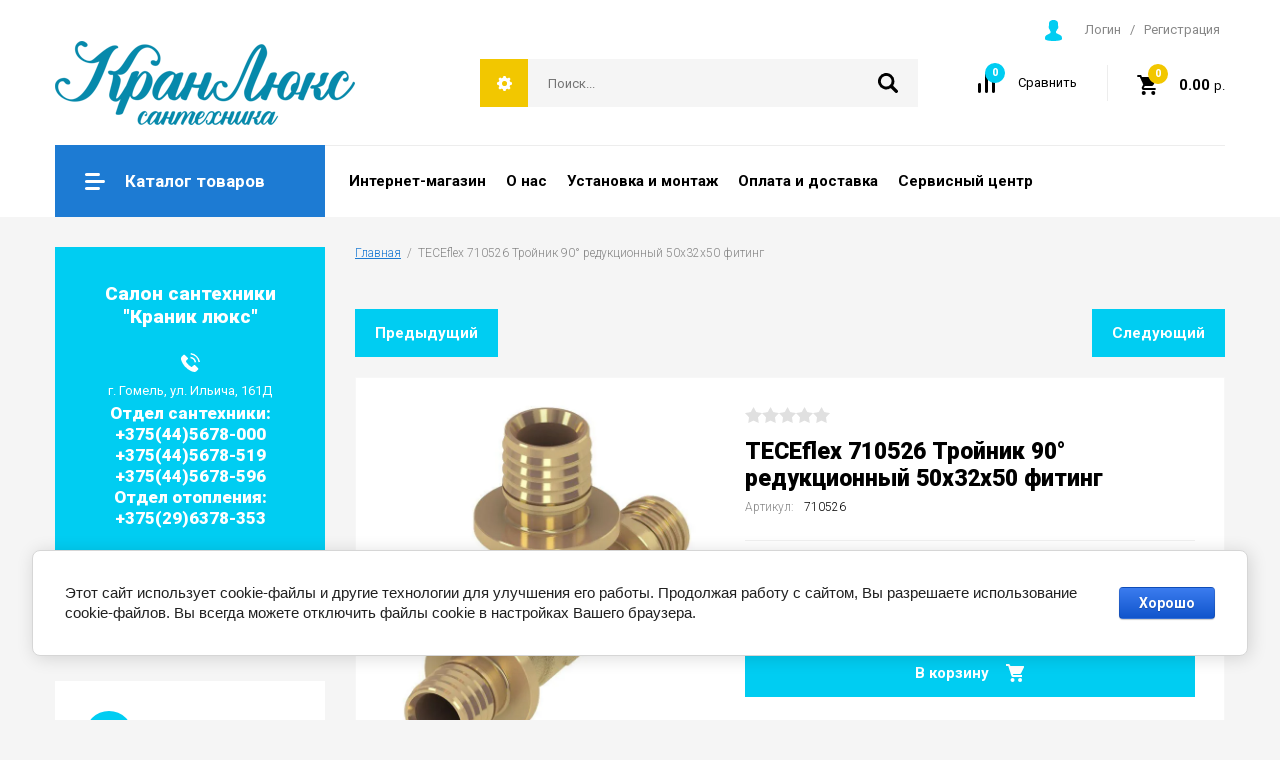

--- FILE ---
content_type: text/html; charset=utf-8
request_url: https://kranlux.by/magazin/product/troynik-90-redukcionnyy-50-h-32-h-50
body_size: 21486
content:

		<!doctype html>
<html lang="ru">
<head>
<meta charset="utf-8">
<meta name="robots" content="all"/>
<title>TECE TECEflex 710526 Тройник 90° редукционный 50х32х50 фитинг, купить в Гомеле у официального дилера «ТЕСЕ»</title>
<meta name="description" content="Тройник 90° редукционный 50 х 32 х 50,710526, фитинг компресионный, купить в Гомельском интернет-магазине европейской сантехники премиум-класса «Кранлюкс»">
<meta name="keywords" content="TECE, TECEflex, 710526, Тройник, 90°, редукционный, 50х32х50, пресс-фитинг, купить  в Гомеле, у официального  дилера «ТЕСЕ»">
<meta name="SKYPE_TOOLBAR" content="SKYPE_TOOLBAR_PARSER_COMPATIBLE">
<meta name="viewport" content="width=device-width, initial-scale=1.0, maximum-scale=1.0, user-scalable=no">
<meta name="format-detection" content="telephone=no">
<meta http-equiv="x-rim-auto-match" content="none">

<link rel="stylesheet" href="/g/libs/jquery-slick/1.8.0/slick.css">
<link rel="stylesheet" href="/g/css/styles_articles_tpl.css">
<link rel="stylesheet" href="/g/libs/lightgallery/v1.6.8/lightgallery.min.css">
<link rel="stylesheet" href="/g/templates/shop2/2.85.2/css/2/global_styles.css">

<script src="/g/libs/jquery/1.10.2/jquery.min.js" charset="utf-8"></script>
<script src="/g/templates/shop2/2.85.2/js/jquery.matchHeight-min.js" charset="utf-8"></script>
<script src="/g/libs/owl-carousel/2.2.1/owl.carousel.min.js" charset="utf-8"></script>
<script src="/g/s3/misc/form/1.2.0/s3.form.js"></script>
<script src="/g/libs/jquery-formstyler/1.7.4/jquery.formstyler.min.js" charset="utf-8"></script>
<script src="/g/libs/jqueryui/1.10.3/jquery-ui.min.js" charset="utf-8"></script>
<script src="/g/templates/shop2/2.85.2/js/jquery.ui.touch_punch.min.js" charset="utf-8"></script>
<script src="/g/libs/jquery-slick/1.8.0/slick.min.js" charset="utf-8"></script>
<script src="/g/libs/jquery-responsive-tabs/1.5.1/jquery.responsivetabs.min.js" charset="utf-8"></script>
<script src="/g/libs/lightgallery/v1.6.8/lightgallery.min.js"></script>

	<link rel="stylesheet" href="/g/css/styles_articles_tpl.css">
<link rel='stylesheet' type='text/css' href='/shared/highslide-4.1.13/highslide.min.css'/>
<script type='text/javascript' src='/shared/highslide-4.1.13/highslide-full.packed.js'></script>
<script type='text/javascript'>
hs.graphicsDir = '/shared/highslide-4.1.13/graphics/';
hs.outlineType = null;
hs.showCredits = false;
hs.lang={cssDirection:'ltr',loadingText:'Загрузка...',loadingTitle:'Кликните чтобы отменить',focusTitle:'Нажмите чтобы перенести вперёд',fullExpandTitle:'Увеличить',fullExpandText:'Полноэкранный',previousText:'Предыдущий',previousTitle:'Назад (стрелка влево)',nextText:'Далее',nextTitle:'Далее (стрелка вправо)',moveTitle:'Передвинуть',moveText:'Передвинуть',closeText:'Закрыть',closeTitle:'Закрыть (Esc)',resizeTitle:'Восстановить размер',playText:'Слайд-шоу',playTitle:'Слайд-шоу (пробел)',pauseText:'Пауза',pauseTitle:'Приостановить слайд-шоу (пробел)',number:'Изображение %1/%2',restoreTitle:'Нажмите чтобы посмотреть картинку, используйте мышь для перетаскивания. Используйте клавиши вперёд и назад'};</script>

            <!-- 46b9544ffa2e5e73c3c971fe2ede35a5 -->
            <script src='/shared/s3/js/lang/ru.js'></script>
            <script src='/shared/s3/js/common.min.js'></script>
        <link rel='stylesheet' type='text/css' href='/shared/s3/css/calendar.css' /><link rel="icon" href="/favicon.ico" type="image/x-icon">

<!--s3_require-->
<link rel="stylesheet" href="/g/basestyle/1.0.1/user/user.css" type="text/css"/>
<link rel="stylesheet" href="/g/basestyle/1.0.1/cookie.message/cookie.message.css" type="text/css"/>
<link rel="stylesheet" href="/g/basestyle/1.0.1/user/user.blue.css" type="text/css"/>
<script type="text/javascript" src="/g/basestyle/1.0.1/user/user.js" async></script>
<link rel="stylesheet" href="/g/basestyle/1.0.1/cookie.message/cookie.message.blue.css" type="text/css"/>
<script type="text/javascript" src="/g/basestyle/1.0.1/cookie.message/cookie.message.js" async></script>
<link rel="stylesheet" href="/g/s3/lp/cookie.message/colors_lpc.css" type="text/css"/>
<!--/s3_require-->
			
		
		
		
			<link rel="stylesheet" type="text/css" href="/g/shop2v2/default/css/theme.less.css">		
			<script type="text/javascript" src="/g/printme.js"></script>
		<script type="text/javascript" src="/g/shop2v2/default/js/tpl.js"></script>
		<script type="text/javascript" src="/g/shop2v2/default/js/baron.min.js"></script>
		
			<script type="text/javascript" src="/g/shop2v2/default/js/shop2.2.js"></script>
		
	<script type="text/javascript">shop2.init({"productRefs": {"1272204":{"video":{"26112d73b0030b104596b90f473ceccb":["2496804"]}}},"apiHash": {"getPromoProducts":"9a3292552e5848b5bbdab4bef75b2c27","getSearchMatches":"40f8ae139757f2731102e093d7b15550","getFolderCustomFields":"14d65755687d7e12642bad5fcff5e096","getProductListItem":"34271eb229d6ec2294113911038c0c35","cartAddItem":"b7aef25b6d5690f2b33dfc3285e6fa01","cartRemoveItem":"6c81a4f5a775deb37cbb11244b3c0373","cartUpdate":"cc0240656b24d30cefd9b6e7d297562a","cartRemoveCoupon":"419ebe4f889e3a33da438a42f044cbdc","cartAddCoupon":"e7daadd7e516b6e1e27714f2643a1d7a","deliveryCalc":"472529aa5ebecf6b85276079aee9f3d3","printOrder":"070f561fa85b5963a0093fdcb3d1315b","cancelOrder":"2d5025ff98f62406cb9463ada62f7b3e","cancelOrderNotify":"e44c33d579d3e7925647881dae3bf9ca","repeatOrder":"a82bdba08ebf3da1fa2a7619015b3981","paymentMethods":"0426f2457d5558e6f7c85099a57743e2","compare":"32de85269475a777c8f3226279fd70fb"},"hash": null,"verId": 673140,"mode": "product","step": "","uri": "/magazin","IMAGES_DIR": "/d/","my": {"show_sections":true,"special_alias":"Sale","new_alias":"New","enable_styler":true,"buy_alias":"\u0412 \u043a\u043e\u0440\u0437\u0438\u043d\u0443","located_in_sections_alias":"\u0422\u043e\u0432\u0430\u0440 \u043d\u0430\u0445\u043e\u0434\u0438\u0442\u0441\u044f \u0432 \u043a\u0430\u0442\u0435\u0433\u043e\u0440\u0438\u044f\u0445","collection_option_hide":false,"product_list_tr_hide":true,"buy_kind":true,"gr_title_h1_show":true,"accessory":"\u0421 \u044d\u0442\u0438\u043c \u0442\u043e\u0432\u0430\u0440\u043e\u043c \u043f\u043e\u043a\u0443\u043f\u0430\u044e\u0442","similar":"\u041f\u043e\u0445\u043e\u0436\u0438\u0435 \u0442\u043e\u0432\u0430\u0440\u044b"},"shop2_cart_order_payments": 1,"cf_margin_price_enabled": 0,"maps_yandex_key":"ef0fe8e0-ee7d-4b94-b20d-b46078efb1f5","maps_google_key":""});</script>
<style type="text/css">.product-item-thumb {width: 400px;}.product-item-thumb .product-image, .product-item-simple .product-image {height: 400px;width: 400px;}.product-item-thumb .product-amount .amount-title {width: 304px;}.product-item-thumb .product-price {width: 350px;}.shop2-product .product-side-l {width: 200px;}.shop2-product .product-image {height: 190px;width: 200px;}.shop2-product .product-thumbnails li {width: 56px;height: 56px;}</style>

    <link rel="stylesheet" href="/t/v1285/images/theme0/theme.scss.css">

<script src="/g/templates/shop2/2.85.2/js/2/main.js" charset="utf-8"></script>
<!--[if lt IE 10]>
<script src="/g/libs/ie9-svg-gradient/0.0.1/ie9-svg-gradient.min.js"></script>
<script src="/g/libs/jquery-placeholder/2.0.7/jquery.placeholder.min.js"></script>
<script src="/g/libs/jquery-textshadow/0.0.1/jquery.textshadow.min.js"></script>
<script src="/g/s3/misc/ie/0.0.1/ie.js"></script>
<![endif]-->
<!--[if lt IE 9]>
<script src="/g/libs/html5shiv/html5.js"></script>
<![endif]-->
<link rel="stylesheet" href="/t/v1285/images/site.folders.scss.css">
</head>
<body>
	<div class="site-wrapper">
		<header role="banner" class="site-header">
			<div class="site-header-inner">
				<div class="login-aut-wrap">
						<a href="/register/login">Логин</a>&nbsp;&nbsp;&nbsp;/&nbsp;&nbsp;&nbsp;<a href="/register/register">Регистрация</a>
					</div>
				<div class="top-panel">
										<div class="company">
												<div class="logo">
							<a href=""><img src="/thumb/2/JdtXJt7WCYXNc7Wxn1bDiQ/300r/d/kranlux_logo_main_0.png" alt=""></a>
						</div>
												<div class="company-inner">
																				</div>
					</div>
										<div class="right-side">
						<div class="site-search-wrap">
							<div class="shop2-search-toggle">&nbsp;</div>
							<form action="/search" method="get" class="site-search">
								<input name="search" type="text" placeholder="Поиск..." value=""/>
								<input type="submit" value="" />
							<re-captcha data-captcha="recaptcha"
     data-name="captcha"
     data-sitekey="6LfLhZ0UAAAAAEB4sGlu_2uKR2xqUQpOMdxygQnA"
     data-lang="ru"
     data-rsize="invisible"
     data-type="image"
     data-theme="light"></re-captcha></form>
								
	
<div class="toggleSlide shop2-search-wrap">
	<form action="/magazin/search" enctype="multipart/form-data">
		<input type="hidden" name="sort_by" value=""/>
		
					<div class="row">
				<div class="row-title">
					<span>Цена:</span>
					<div class="title-result" data-result="Любая">Любая</div>
				</div>
				<div class="row-body range clear-self">
					<div class="range-slider">&nbsp;</div>
					<label>
						<input name="s[price][min]" type="text" size="5" class="small from"  value="" />
					</label>
					<label>
						<input name="s[price][max]" type="text" size="5" class="small to"  value="" />
					</label>
				</div>
			</div>
		
					<div class="row">
				<div class="row-title">
					<span>Название:</span>
					<div class="title-result" data-result="Любое">Любое</div>
				</div>
				<div class="row-body">
					<input type="text" name="s[name]" size="20" id="shop2-name" value="" placeholder="Название" />
				</div>
			</div>
		
					<div class="row">
				<div class="row-title">
					<span>Артикул:</span>
					<div class="title-result" data-result="Любой">Любой</div>
				</div>
				<div class="row-body">
					<input type="text" name="s[article]" id="shop2-article" value="" placeholder="Артикул" />
				</div>
			</div>
		
					<div class="row">
				<div class="row-title">
					<span>Текст:</span>
					<div class="title-result" data-result="Любой">Любой</div>
				</div>
				<div class="row-body">
					<input type="text" name="search_text" size="20" id="shop2-text"  value="" placeholder="Текст" />
				</div>
			</div>
				
					<div class="row">
								<div class="row-title">
					<span>Выберите категорию:</span>
					<div class="title-result">Все</div>
				</div>
				<div class="row-body" id="s[folder_id]">
					<label>
						<input type="radio" checked="checked" value="" name="s[folder_id]" >
						<ins>&nbsp;</ins>
						<span>Все</span>
					</label>
																						
																							<label>
							<input type="radio" value="567236221" name="s[folder_id]" >
							<ins>&nbsp;</ins>
							<span> ВАННЫ</span>
						</label>
												
																							<label>
							<input type="radio" value="3818804" name="s[folder_id]" >
							<ins>&nbsp;</ins>
							<span>&raquo; Акриловые ванны</span>
						</label>
												
																							<label>
							<input type="radio" value="3818404" name="s[folder_id]" >
							<ins>&nbsp;</ins>
							<span>&raquo; Стальные ванны</span>
						</label>
												
																							<label>
							<input type="radio" value="3818604" name="s[folder_id]" >
							<ins>&nbsp;</ins>
							<span>&raquo; Чугунные ванны</span>
						</label>
												
																							<label>
							<input type="radio" value="11583642" name="s[folder_id]" >
							<ins>&nbsp;</ins>
							<span>&raquo; Отдельностоящие ванны</span>
						</label>
												
																							<label>
							<input type="radio" value="29533004" name="s[folder_id]" >
							<ins>&nbsp;</ins>
							<span>&raquo; Квариловые ванны</span>
						</label>
												
																							<label>
							<input type="radio" value="3923004" name="s[folder_id]" >
							<ins>&nbsp;</ins>
							<span>&raquo; Комплектующие для ванны</span>
						</label>
												
																							<label>
							<input type="radio" value="3906004" name="s[folder_id]" >
							<ins>&nbsp;</ins>
							<span>&raquo; Экраны для ванны</span>
						</label>
												
																							<label>
							<input type="radio" value="567236621" name="s[folder_id]" >
							<ins>&nbsp;</ins>
							<span> УНИТАЗЫ. БИДЕ. ПИССУАРЫ</span>
						</label>
												
																							<label>
							<input type="radio" value="567244221" name="s[folder_id]" >
							<ins>&nbsp;</ins>
							<span>&raquo; УНИТАЗЫ</span>
						</label>
												
																							<label>
							<input type="radio" value="567244421" name="s[folder_id]" >
							<ins>&nbsp;</ins>
							<span>&raquo; БИДЕ</span>
						</label>
												
																							<label>
							<input type="radio" value="567244621" name="s[folder_id]" >
							<ins>&nbsp;</ins>
							<span>&raquo; ПИССУАРЫ</span>
						</label>
												
																							<label>
							<input type="radio" value="22096604" name="s[folder_id]" >
							<ins>&nbsp;</ins>
							<span> ПОЛОТЕНЦЕСУШИТЕЛИ</span>
						</label>
												
																							<label>
							<input type="radio" value="22096804" name="s[folder_id]" >
							<ins>&nbsp;</ins>
							<span>&raquo; Водяные полотенцесушители</span>
						</label>
												
																							<label>
							<input type="radio" value="22097204" name="s[folder_id]" >
							<ins>&nbsp;</ins>
							<span>&raquo; Электрические полотенцесушители</span>
						</label>
												
																							<label>
							<input type="radio" value="567236821" name="s[folder_id]" >
							<ins>&nbsp;</ins>
							<span> ИНСТАЛЛЯЦИИ</span>
						</label>
												
																							<label>
							<input type="radio" value="3819604" name="s[folder_id]" >
							<ins>&nbsp;</ins>
							<span>&raquo; Инсталляции для унитазов</span>
						</label>
												
																							<label>
							<input type="radio" value="3863404" name="s[folder_id]" >
							<ins>&nbsp;</ins>
							<span>&raquo; Панели смыва TECE</span>
						</label>
												
																							<label>
							<input type="radio" value="567237221" name="s[folder_id]" >
							<ins>&nbsp;</ins>
							<span> УМЫВАЛЬНИКИ</span>
						</label>
												
																							<label>
							<input type="radio" value="3822404" name="s[folder_id]" >
							<ins>&nbsp;</ins>
							<span>&raquo; Умывальники настенные</span>
						</label>
												
																							<label>
							<input type="radio" value="3822604" name="s[folder_id]" >
							<ins>&nbsp;</ins>
							<span>&raquo; Умывальники мебельные и для столешницы</span>
						</label>
												
																							<label>
							<input type="radio" value="15194604" name="s[folder_id]" >
							<ins>&nbsp;</ins>
							<span>&raquo; Умывальники над стиральной машиной</span>
						</label>
												
																							<label>
							<input type="radio" value="3864204" name="s[folder_id]" >
							<ins>&nbsp;</ins>
							<span>&raquo; Пьедесталы для умывальника и раковины</span>
						</label>
												
																							<label>
							<input type="radio" value="15118204" name="s[folder_id]" >
							<ins>&nbsp;</ins>
							<span> МОЙКИ ДЛЯ КУХНИ</span>
						</label>
												
																							<label>
							<input type="radio" value="567237021" name="s[folder_id]" >
							<ins>&nbsp;</ins>
							<span> СМЕСИТЕЛИ</span>
						</label>
												
																							<label>
							<input type="radio" value="29233204" name="s[folder_id]" >
							<ins>&nbsp;</ins>
							<span>&raquo; Grohe</span>
						</label>
												
																							<label>
							<input type="radio" value="29234204" name="s[folder_id]" >
							<ins>&nbsp;</ins>
							<span>&raquo; Wasserkraft</span>
						</label>
												
																							<label>
							<input type="radio" value="29236204" name="s[folder_id]" >
							<ins>&nbsp;</ins>
							<span>&raquo; Jacob Delafon</span>
						</label>
												
																							<label>
							<input type="radio" value="29236604" name="s[folder_id]" >
							<ins>&nbsp;</ins>
							<span>&raquo; Omnires</span>
						</label>
												
																							<label>
							<input type="radio" value="29518004" name="s[folder_id]" >
							<ins>&nbsp;</ins>
							<span>&raquo; Hansgrohe</span>
						</label>
												
																							<label>
							<input type="radio" value="29521204" name="s[folder_id]" >
							<ins>&nbsp;</ins>
							<span>&raquo; Ravak</span>
						</label>
												
																							<label>
							<input type="radio" value="33853204" name="s[folder_id]" >
							<ins>&nbsp;</ins>
							<span>&raquo; Kaiser</span>
						</label>
												
																							<label>
							<input type="radio" value="33933804" name="s[folder_id]" >
							<ins>&nbsp;</ins>
							<span>&raquo; Cersanit</span>
						</label>
												
																							<label>
							<input type="radio" value="4177004" name="s[folder_id]" >
							<ins>&nbsp;</ins>
							<span> ДРЕНАЖНЫЕ СИСТЕМЫ TECE</span>
						</label>
												
																							<label>
							<input type="radio" value="25062604" name="s[folder_id]" >
							<ins>&nbsp;</ins>
							<span>&raquo; Комплекты душевых каналов TECE</span>
						</label>
												
																							<label>
							<input type="radio" value="4177204" name="s[folder_id]" >
							<ins>&nbsp;</ins>
							<span>&raquo; TECEdrainline 700</span>
						</label>
												
																							<label>
							<input type="radio" value="4177404" name="s[folder_id]" >
							<ins>&nbsp;</ins>
							<span>&raquo; TECEdrainline 800</span>
						</label>
												
																							<label>
							<input type="radio" value="4177604" name="s[folder_id]" >
							<ins>&nbsp;</ins>
							<span>&raquo; TECEdrainline 900</span>
						</label>
												
																							<label>
							<input type="radio" value="4177804" name="s[folder_id]" >
							<ins>&nbsp;</ins>
							<span>&raquo; TECEdrainline 1000</span>
						</label>
												
																							<label>
							<input type="radio" value="4178004" name="s[folder_id]" >
							<ins>&nbsp;</ins>
							<span>&raquo; TECEdrainline 1200</span>
						</label>
												
																							<label>
							<input type="radio" value="4178204" name="s[folder_id]" >
							<ins>&nbsp;</ins>
							<span>&raquo; TECEdrainline 1500</span>
						</label>
												
																							<label>
							<input type="radio" value="4178404" name="s[folder_id]" >
							<ins>&nbsp;</ins>
							<span>&raquo; TECEdrainline угловой 900</span>
						</label>
												
																							<label>
							<input type="radio" value="4178604" name="s[folder_id]" >
							<ins>&nbsp;</ins>
							<span>&raquo; TECEdrainline угловой 1000</span>
						</label>
												
																							<label>
							<input type="radio" value="4178804" name="s[folder_id]" >
							<ins>&nbsp;</ins>
							<span>&raquo; TECEdrainline угловой 1200</span>
						</label>
												
																							<label>
							<input type="radio" value="4179004" name="s[folder_id]" >
							<ins>&nbsp;</ins>
							<span>&raquo; TECEdrainline угловой 1500</span>
						</label>
												
																							<label>
							<input type="radio" value="4179204" name="s[folder_id]" >
							<ins>&nbsp;</ins>
							<span>&raquo; TECEdrainline - сифоны трапы</span>
						</label>
												
																							<label>
							<input type="radio" value="4179404" name="s[folder_id]" >
							<ins>&nbsp;</ins>
							<span>&raquo; TECEdrainboard - монтажные элементы</span>
						</label>
												
																							<label>
							<input type="radio" value="567237421" name="s[folder_id]" >
							<ins>&nbsp;</ins>
							<span> МЕБЕЛЬ ДЛЯ ВАННОЙ КОМНАТЫ</span>
						</label>
												
																							<label>
							<input type="radio" value="21276604" name="s[folder_id]" >
							<ins>&nbsp;</ins>
							<span>&raquo; Мебель Акватон (Россия)</span>
						</label>
												
																							<label>
							<input type="radio" value="22504804" name="s[folder_id]" >
							<ins>&nbsp;</ins>
							<span>&raquo;&raquo; Америна</span>
						</label>
												
																							<label>
							<input type="radio" value="22505204" name="s[folder_id]" >
							<ins>&nbsp;</ins>
							<span>&raquo;&raquo; Ария</span>
						</label>
												
																							<label>
							<input type="radio" value="22507404" name="s[folder_id]" >
							<ins>&nbsp;</ins>
							<span>&raquo;&raquo; Брайтон</span>
						</label>
												
																							<label>
							<input type="radio" value="22571004" name="s[folder_id]" >
							<ins>&nbsp;</ins>
							<span>&raquo;&raquo; Римини</span>
						</label>
												
																							<label>
							<input type="radio" value="22511404" name="s[folder_id]" >
							<ins>&nbsp;</ins>
							<span>&raquo;&raquo; Диор</span>
						</label>
												
																							<label>
							<input type="radio" value="22511804" name="s[folder_id]" >
							<ins>&nbsp;</ins>
							<span>&raquo;&raquo; Жерона</span>
						</label>
												
																							<label>
							<input type="radio" value="22514204" name="s[folder_id]" >
							<ins>&nbsp;</ins>
							<span>&raquo;&raquo; Леон</span>
						</label>
												
																							<label>
							<input type="radio" value="22514804" name="s[folder_id]" >
							<ins>&nbsp;</ins>
							<span>&raquo;&raquo; Мадрид</span>
						</label>
												
																							<label>
							<input type="radio" value="22516604" name="s[folder_id]" >
							<ins>&nbsp;</ins>
							<span>&raquo;&raquo; Минима</span>
						</label>
												
																							<label>
							<input type="radio" value="22569804" name="s[folder_id]" >
							<ins>&nbsp;</ins>
							<span>&raquo;&raquo; Норма</span>
						</label>
												
																							<label>
							<input type="radio" value="25189804" name="s[folder_id]" >
							<ins>&nbsp;</ins>
							<span>&raquo;&raquo; Оптима</span>
						</label>
												
																							<label>
							<input type="radio" value="22570404" name="s[folder_id]" >
							<ins>&nbsp;</ins>
							<span>&raquo;&raquo; Отель</span>
						</label>
												
																							<label>
							<input type="radio" value="22572004" name="s[folder_id]" >
							<ins>&nbsp;</ins>
							<span>&raquo;&raquo; Стамбул</span>
						</label>
												
																							<label>
							<input type="radio" value="22572604" name="s[folder_id]" >
							<ins>&nbsp;</ins>
							<span>&raquo;&raquo; Эклипс</span>
						</label>
												
																							<label>
							<input type="radio" value="14148004" name="s[folder_id]" >
							<ins>&nbsp;</ins>
							<span>&raquo; Мебель Belux (Беларусь-Испания)</span>
						</label>
												
																							<label>
							<input type="radio" value="14164804" name="s[folder_id]" >
							<ins>&nbsp;</ins>
							<span>&raquo;&raquo; Аквалина</span>
						</label>
												
																							<label>
							<input type="radio" value="27624604" name="s[folder_id]" >
							<ins>&nbsp;</ins>
							<span>&raquo;&raquo; Альмерия</span>
						</label>
												
																							<label>
							<input type="radio" value="14199204" name="s[folder_id]" >
							<ins>&nbsp;</ins>
							<span>&raquo;&raquo; Адажио</span>
						</label>
												
																							<label>
							<input type="radio" value="14193604" name="s[folder_id]" >
							<ins>&nbsp;</ins>
							<span>&raquo;&raquo; Бали</span>
						</label>
												
																							<label>
							<input type="radio" value="14194004" name="s[folder_id]" >
							<ins>&nbsp;</ins>
							<span>&raquo;&raquo; Бриз</span>
						</label>
												
																							<label>
							<input type="radio" value="14200604" name="s[folder_id]" >
							<ins>&nbsp;</ins>
							<span>&raquo;&raquo; Бари</span>
						</label>
												
																							<label>
							<input type="radio" value="24067804" name="s[folder_id]" >
							<ins>&nbsp;</ins>
							<span>&raquo;&raquo; Валенсия</span>
						</label>
												
																							<label>
							<input type="radio" value="27660604" name="s[folder_id]" >
							<ins>&nbsp;</ins>
							<span>&raquo;&raquo; Вергина</span>
						</label>
												
																							<label>
							<input type="radio" value="24068004" name="s[folder_id]" >
							<ins>&nbsp;</ins>
							<span>&raquo;&raquo; Вена</span>
						</label>
												
																							<label>
							<input type="radio" value="14198604" name="s[folder_id]" >
							<ins>&nbsp;</ins>
							<span>&raquo;&raquo; Верди</span>
						</label>
												
																							<label>
							<input type="radio" value="14166604" name="s[folder_id]" >
							<ins>&nbsp;</ins>
							<span>&raquo;&raquo; Венеция</span>
						</label>
												
																							<label>
							<input type="radio" value="14200404" name="s[folder_id]" >
							<ins>&nbsp;</ins>
							<span>&raquo;&raquo; Версаль</span>
						</label>
												
																							<label>
							<input type="radio" value="24068204" name="s[folder_id]" >
							<ins>&nbsp;</ins>
							<span>&raquo;&raquo; Дали</span>
						</label>
												
																							<label>
							<input type="radio" value="27661404" name="s[folder_id]" >
							<ins>&nbsp;</ins>
							<span>&raquo;&raquo; Женева</span>
						</label>
												
																							<label>
							<input type="radio" value="24068404" name="s[folder_id]" >
							<ins>&nbsp;</ins>
							<span>&raquo;&raquo; Жирона</span>
						</label>
												
																							<label>
							<input type="radio" value="24068604" name="s[folder_id]" >
							<ins>&nbsp;</ins>
							<span>&raquo;&raquo; Итака</span>
						</label>
												
																							<label>
							<input type="radio" value="14197604" name="s[folder_id]" >
							<ins>&nbsp;</ins>
							<span>&raquo;&raquo; Империя</span>
						</label>
												
																							<label>
							<input type="radio" value="14163804" name="s[folder_id]" >
							<ins>&nbsp;</ins>
							<span>&raquo;&raquo; Импульс</span>
						</label>
												
																							<label>
							<input type="radio" value="27665604" name="s[folder_id]" >
							<ins>&nbsp;</ins>
							<span>&raquo;&raquo; Кастилия</span>
						</label>
												
																							<label>
							<input type="radio" value="14164004" name="s[folder_id]" >
							<ins>&nbsp;</ins>
							<span>&raquo;&raquo; Квадро</span>
						</label>
												
																							<label>
							<input type="radio" value="14164204" name="s[folder_id]" >
							<ins>&nbsp;</ins>
							<span>&raquo;&raquo; Кварта</span>
						</label>
												
																							<label>
							<input type="radio" value="27673004" name="s[folder_id]" >
							<ins>&nbsp;</ins>
							<span>&raquo;&raquo; Ксанти</span>
						</label>
												
																							<label>
							<input type="radio" value="14169004" name="s[folder_id]" >
							<ins>&nbsp;</ins>
							<span>&raquo;&raquo; Каталония</span>
						</label>
												
																							<label>
							<input type="radio" value="14161804" name="s[folder_id]" >
							<ins>&nbsp;</ins>
							<span>&raquo;&raquo; Лира</span>
						</label>
												
																							<label>
							<input type="radio" value="24068804" name="s[folder_id]" >
							<ins>&nbsp;</ins>
							<span>&raquo;&raquo; Мадрид</span>
						</label>
												
																							<label>
							<input type="radio" value="14167204" name="s[folder_id]" >
							<ins>&nbsp;</ins>
							<span>&raquo;&raquo; Марсель</span>
						</label>
												
																							<label>
							<input type="radio" value="14165004" name="s[folder_id]" >
							<ins>&nbsp;</ins>
							<span>&raquo;&raquo; Микро</span>
						</label>
												
																							<label>
							<input type="radio" value="14194804" name="s[folder_id]" >
							<ins>&nbsp;</ins>
							<span>&raquo;&raquo; Модена</span>
						</label>
												
																							<label>
							<input type="radio" value="27688004" name="s[folder_id]" >
							<ins>&nbsp;</ins>
							<span>&raquo;&raquo; Олимпия</span>
						</label>
												
																							<label>
							<input type="radio" value="24069004" name="s[folder_id]" >
							<ins>&nbsp;</ins>
							<span>&raquo;&raquo; Отель</span>
						</label>
												
																							<label>
							<input type="radio" value="24069204" name="s[folder_id]" >
							<ins>&nbsp;</ins>
							<span>&raquo;&raquo; Пикассо</span>
						</label>
												
																							<label>
							<input type="radio" value="27691804" name="s[folder_id]" >
							<ins>&nbsp;</ins>
							<span>&raquo;&raquo; Прага</span>
						</label>
												
																							<label>
							<input type="radio" value="14195004" name="s[folder_id]" >
							<ins>&nbsp;</ins>
							<span>&raquo;&raquo; Париж</span>
						</label>
												
																							<label>
							<input type="radio" value="14196604" name="s[folder_id]" >
							<ins>&nbsp;</ins>
							<span>&raquo;&raquo; Рояль</span>
						</label>
												
																							<label>
							<input type="radio" value="14161004" name="s[folder_id]" >
							<ins>&nbsp;</ins>
							<span>&raquo;&raquo; Сонет</span>
						</label>
												
																							<label>
							<input type="radio" value="14168204" name="s[folder_id]" >
							<ins>&nbsp;</ins>
							<span>&raquo;&raquo; Терра</span>
						</label>
												
																							<label>
							<input type="radio" value="27692204" name="s[folder_id]" >
							<ins>&nbsp;</ins>
							<span>&raquo;&raquo; Темза</span>
						</label>
												
																							<label>
							<input type="radio" value="14166004" name="s[folder_id]" >
							<ins>&nbsp;</ins>
							<span>&raquo;&raquo; Япония</span>
						</label>
												
																							<label>
							<input type="radio" value="3867204" name="s[folder_id]" >
							<ins>&nbsp;</ins>
							<span>&raquo; Мебель JACOB DELAFON (Франция)</span>
						</label>
												
																							<label>
							<input type="radio" value="3878004" name="s[folder_id]" >
							<ins>&nbsp;</ins>
							<span>&raquo;&raquo; Odeon Up</span>
						</label>
												
																							<label>
							<input type="radio" value="3878204" name="s[folder_id]" >
							<ins>&nbsp;</ins>
							<span>&raquo;&raquo; Presqu'ile</span>
						</label>
												
																							<label>
							<input type="radio" value="3877604" name="s[folder_id]" >
							<ins>&nbsp;</ins>
							<span>&raquo;&raquo; Formilia</span>
						</label>
												
																							<label>
							<input type="radio" value="3881804" name="s[folder_id]" >
							<ins>&nbsp;</ins>
							<span>&raquo;&raquo; Parallel</span>
						</label>
												
																							<label>
							<input type="radio" value="3880604" name="s[folder_id]" >
							<ins>&nbsp;</ins>
							<span>&raquo;&raquo; Stillness</span>
						</label>
												
																							<label>
							<input type="radio" value="3880804" name="s[folder_id]" >
							<ins>&nbsp;</ins>
							<span>&raquo;&raquo; Reve</span>
						</label>
												
																							<label>
							<input type="radio" value="3881404" name="s[folder_id]" >
							<ins>&nbsp;</ins>
							<span>&raquo;&raquo; Replay</span>
						</label>
												
																							<label>
							<input type="radio" value="3881004" name="s[folder_id]" >
							<ins>&nbsp;</ins>
							<span>&raquo;&raquo; Escale</span>
						</label>
												
																							<label>
							<input type="radio" value="3883004" name="s[folder_id]" >
							<ins>&nbsp;</ins>
							<span>&raquo;&raquo; POP Laminar</span>
						</label>
												
																							<label>
							<input type="radio" value="3881604" name="s[folder_id]" >
							<ins>&nbsp;</ins>
							<span>&raquo;&raquo; Ove</span>
						</label>
												
																							<label>
							<input type="radio" value="3882004" name="s[folder_id]" >
							<ins>&nbsp;</ins>
							<span>&raquo;&raquo; Struktura</span>
						</label>
												
																							<label>
							<input type="radio" value="3882204" name="s[folder_id]" >
							<ins>&nbsp;</ins>
							<span>&raquo;&raquo; Pacific</span>
						</label>
												
																							<label>
							<input type="radio" value="148191840" name="s[folder_id]" >
							<ins>&nbsp;</ins>
							<span>&raquo; Мебель AVN (Беларусь)</span>
						</label>
												
																							<label>
							<input type="radio" value="567236421" name="s[folder_id]" >
							<ins>&nbsp;</ins>
							<span> ДУШЕВЫЕ КАБИНЫ. ДВЕРИ</span>
						</label>
												
																							<label>
							<input type="radio" value="567243021" name="s[folder_id]" >
							<ins>&nbsp;</ins>
							<span>&raquo; Душевые кабины</span>
						</label>
												
																							<label>
							<input type="radio" value="11784204" name="s[folder_id]" >
							<ins>&nbsp;</ins>
							<span>&raquo; Душевые уголки</span>
						</label>
												
																							<label>
							<input type="radio" value="567243221" name="s[folder_id]" >
							<ins>&nbsp;</ins>
							<span>&raquo; Душевые двери</span>
						</label>
												
																							<label>
							<input type="radio" value="567243421" name="s[folder_id]" >
							<ins>&nbsp;</ins>
							<span> ДУШЕВЫЕ ПОДДОНЫ</span>
						</label>
												
																							<label>
							<input type="radio" value="3961404" name="s[folder_id]" >
							<ins>&nbsp;</ins>
							<span> ДУШЕВЫЕ ШТОРКИ НА ВАННУ</span>
						</label>
												
																							<label>
							<input type="radio" value="3863204" name="s[folder_id]" >
							<ins>&nbsp;</ins>
							<span> КОМПЛЕКТУЮЩИЕ ДЛЯ САНТЕХНИКИ</span>
						</label>
												
																							<label>
							<input type="radio" value="567237821" name="s[folder_id]" >
							<ins>&nbsp;</ins>
							<span>&raquo; Сифоны</span>
						</label>
												
																							<label>
							<input type="radio" value="8837442" name="s[folder_id]" >
							<ins>&nbsp;</ins>
							<span>&raquo; Подводка гибкая</span>
						</label>
												
																							<label>
							<input type="radio" value="8837642" name="s[folder_id]" >
							<ins>&nbsp;</ins>
							<span>&raquo; Комплектующие для смесителей</span>
						</label>
												
																							<label>
							<input type="radio" value="8837842" name="s[folder_id]" >
							<ins>&nbsp;</ins>
							<span>&raquo; Сиденья для унитазов</span>
						</label>
												
																							<label>
							<input type="radio" value="8838042" name="s[folder_id]" >
							<ins>&nbsp;</ins>
							<span>&raquo; Водосливная арматура</span>
						</label>
												
																							<label>
							<input type="radio" value="8838242" name="s[folder_id]" >
							<ins>&nbsp;</ins>
							<span>&raquo; Душевые лейки</span>
						</label>
												
																							<label>
							<input type="radio" value="8838442" name="s[folder_id]" >
							<ins>&nbsp;</ins>
							<span>&raquo; Душевые шланги</span>
						</label>
												
																							<label>
							<input type="radio" value="8838642" name="s[folder_id]" >
							<ins>&nbsp;</ins>
							<span>&raquo; Душевые комплекты</span>
						</label>
												
																							<label>
							<input type="radio" value="567237621" name="s[folder_id]" >
							<ins>&nbsp;</ins>
							<span> АКСЕССУАРЫ ДЛЯ ВАННЫХ КОМНАТ И САНУЗЛОВ</span>
						</label>
												
																							<label>
							<input type="radio" value="3861004" name="s[folder_id]" >
							<ins>&nbsp;</ins>
							<span>&raquo; Настенные напольные аксессуары</span>
						</label>
												
																							<label>
							<input type="radio" value="3861204" name="s[folder_id]" >
							<ins>&nbsp;</ins>
							<span>&raquo; Настольные аксессуары</span>
						</label>
												
																							<label>
							<input type="radio" value="8836442" name="s[folder_id]" >
							<ins>&nbsp;</ins>
							<span>&raquo; Держатели для туалетной бумаги</span>
						</label>
												
																							<label>
							<input type="radio" value="8836642" name="s[folder_id]" >
							<ins>&nbsp;</ins>
							<span>&raquo; Держатели полотенец</span>
						</label>
												
																							<label>
							<input type="radio" value="8836842" name="s[folder_id]" >
							<ins>&nbsp;</ins>
							<span>&raquo; Дозаторы мыла и моющих средств</span>
						</label>
												
																							<label>
							<input type="radio" value="8837042" name="s[folder_id]" >
							<ins>&nbsp;</ins>
							<span>&raquo; Полки</span>
						</label>
												
																							<label>
							<input type="radio" value="8837242" name="s[folder_id]" >
							<ins>&nbsp;</ins>
							<span>&raquo; Мыльницы</span>
						</label>
												
															
										<div class="more">Ещё</div>
									</div>
			</div>

			<div id="shop2_search_custom_fields"></div>
		
				
					<div class="row">
								<div class="row-title">
					<span>Производитель:</span>
					<div class="title-result">Все</div>
				</div>
				<div class="row-body">
																<label>
							<input type="radio" value="1655642" name="s[vendor_id]" >
							<ins>&nbsp;</ins>
							<span>1 MARKA</span>
						</label>
																	<label>
							<input type="radio" value="1242242" name="s[vendor_id]" >
							<ins>&nbsp;</ins>
							<span>ABBER</span>
						</label>
																	<label>
							<input type="radio" value="2280842" name="s[vendor_id]" >
							<ins>&nbsp;</ins>
							<span>AGC</span>
						</label>
																	<label>
							<input type="radio" value="1703642" name="s[vendor_id]" >
							<ins>&nbsp;</ins>
							<span>ALBA SPA</span>
						</label>
																	<label>
							<input type="radio" value="487442" name="s[vendor_id]" >
							<ins>&nbsp;</ins>
							<span>Alcaplast (Чехия)</span>
						</label>
																	<label>
							<input type="radio" value="4727604" name="s[vendor_id]" >
							<ins>&nbsp;</ins>
							<span>Altep (Украина)</span>
						</label>
																	<label>
							<input type="radio" value="2924604" name="s[vendor_id]" >
							<ins>&nbsp;</ins>
							<span>Alvaro Banos (Испания)</span>
						</label>
																	<label>
							<input type="radio" value="102840" name="s[vendor_id]" >
							<ins>&nbsp;</ins>
							<span>AMPM (Германия)</span>
						</label>
																	<label>
							<input type="radio" value="1922004" name="s[vendor_id]" >
							<ins>&nbsp;</ins>
							<span>APE (Италия)</span>
						</label>
																	<label>
							<input type="radio" value="22348621" name="s[vendor_id]" >
							<ins>&nbsp;</ins>
							<span>AquaSanita (Италия)</span>
						</label>
																	<label>
							<input type="radio" value="192004" name="s[vendor_id]" >
							<ins>&nbsp;</ins>
							<span>Ariston (Италия)</span>
						</label>
																	<label>
							<input type="radio" value="4383004" name="s[vendor_id]" >
							<ins>&nbsp;</ins>
							<span>Arnold Rak (Германия)</span>
						</label>
																	<label>
							<input type="radio" value="1772204" name="s[vendor_id]" >
							<ins>&nbsp;</ins>
							<span>Atlantic (Франция)</span>
						</label>
																	<label>
							<input type="radio" value="2840004" name="s[vendor_id]" >
							<ins>&nbsp;</ins>
							<span>ATMOS (Чехия)</span>
						</label>
																	<label>
							<input type="radio" value="22349021" name="s[vendor_id]" >
							<ins>&nbsp;</ins>
							<span>Avila Dos (Испания)</span>
						</label>
																	<label>
							<input type="radio" value="1871640" name="s[vendor_id]" >
							<ins>&nbsp;</ins>
							<span>Avina (Китай)</span>
						</label>
																	<label>
							<input type="radio" value="2515604" name="s[vendor_id]" >
							<ins>&nbsp;</ins>
							<span>BaltGaz Групп (Россия)</span>
						</label>
																	<label>
							<input type="radio" value="3077804" name="s[vendor_id]" >
							<ins>&nbsp;</ins>
							<span>Banoperito (Польша)</span>
						</label>
																	<label>
							<input type="radio" value="551404" name="s[vendor_id]" >
							<ins>&nbsp;</ins>
							<span>BAXI (Италия)</span>
						</label>
																	<label>
							<input type="radio" value="2504042" name="s[vendor_id]" >
							<ins>&nbsp;</ins>
							<span>BELBAGNO</span>
						</label>
																	<label>
							<input type="radio" value="908604" name="s[vendor_id]" >
							<ins>&nbsp;</ins>
							<span>Belux (Беларусь-Испания)</span>
						</label>
																	<label>
							<input type="radio" value="3114004" name="s[vendor_id]" >
							<ins>&nbsp;</ins>
							<span>Bette (Германия)</span>
						</label>
																	<label>
							<input type="radio" value="3731004" name="s[vendor_id]" >
							<ins>&nbsp;</ins>
							<span>Blanco (Германия)</span>
						</label>
																	<label>
							<input type="radio" value="1005440" name="s[vendor_id]" >
							<ins>&nbsp;</ins>
							<span>BLB (Португалия)</span>
						</label>
																	<label>
							<input type="radio" value="1674242" name="s[vendor_id]" >
							<ins>&nbsp;</ins>
							<span>BONITO HOME</span>
						</label>
																	<label>
							<input type="radio" value="192404" name="s[vendor_id]" >
							<ins>&nbsp;</ins>
							<span>Bosch (Германия)</span>
						</label>
																	<label>
							<input type="radio" value="504242" name="s[vendor_id]" >
							<ins>&nbsp;</ins>
							<span>Bosch Thermotechnik GmbH</span>
						</label>
																	<label>
							<input type="radio" value="2832604" name="s[vendor_id]" >
							<ins>&nbsp;</ins>
							<span>Bravat (Германия)</span>
						</label>
																	<label>
							<input type="radio" value="192604" name="s[vendor_id]" >
							<ins>&nbsp;</ins>
							<span>Buderus (Германия)</span>
						</label>
																	<label>
							<input type="radio" value="2866604" name="s[vendor_id]" >
							<ins>&nbsp;</ins>
							<span>Burnit (Болгария)</span>
						</label>
																	<label>
							<input type="radio" value="3959604" name="s[vendor_id]" >
							<ins>&nbsp;</ins>
							<span>Ceramalux (Китай)</span>
						</label>
																	<label>
							<input type="radio" value="3834804" name="s[vendor_id]" >
							<ins>&nbsp;</ins>
							<span>CERRAD (Польша)</span>
						</label>
																	<label>
							<input type="radio" value="11042" name="s[vendor_id]" >
							<ins>&nbsp;</ins>
							<span>Cersanit</span>
						</label>
																	<label>
							<input type="radio" value="22345621" name="s[vendor_id]" >
							<ins>&nbsp;</ins>
							<span>Cersanit (Польша)</span>
						</label>
																	<label>
							<input type="radio" value="2494042" name="s[vendor_id]" >
							<ins>&nbsp;</ins>
							<span>CEZARES</span>
						</label>
																	<label>
							<input type="radio" value="1062040" name="s[vendor_id]" >
							<ins>&nbsp;</ins>
							<span>CLEVER (Испания)</span>
						</label>
																	<label>
							<input type="radio" value="11242" name="s[vendor_id]" >
							<ins>&nbsp;</ins>
							<span>Creavit (Турция)</span>
						</label>
																	<label>
							<input type="radio" value="2685004" name="s[vendor_id]" >
							<ins>&nbsp;</ins>
							<span>DAB (Италия)</span>
						</label>
																	<label>
							<input type="radio" value="1087204" name="s[vendor_id]" >
							<ins>&nbsp;</ins>
							<span>Daewoo (Корея)</span>
						</label>
																	<label>
							<input type="radio" value="3371604" name="s[vendor_id]" >
							<ins>&nbsp;</ins>
							<span>Devi (Дания)</span>
						</label>
																	<label>
							<input type="radio" value="4525040" name="s[vendor_id]" >
							<ins>&nbsp;</ins>
							<span>Domani-spa (Россия)</span>
						</label>
																	<label>
							<input type="radio" value="2244604" name="s[vendor_id]" >
							<ins>&nbsp;</ins>
							<span>Dornbracht (Германия)</span>
						</label>
																	<label>
							<input type="radio" value="2895604" name="s[vendor_id]" >
							<ins>&nbsp;</ins>
							<span>Drazice (Чехия)</span>
						</label>
																	<label>
							<input type="radio" value="817440" name="s[vendor_id]" >
							<ins>&nbsp;</ins>
							<span>Duravit</span>
						</label>
																	<label>
							<input type="radio" value="2329604" name="s[vendor_id]" >
							<ins>&nbsp;</ins>
							<span>Electrolux (Швеция)</span>
						</label>
																	<label>
							<input type="radio" value="22344821" name="s[vendor_id]" >
							<ins>&nbsp;</ins>
							<span>Emalia (Польша)</span>
						</label>
																	<label>
							<input type="radio" value="815804" name="s[vendor_id]" >
							<ins>&nbsp;</ins>
							<span>Erlit (Россия-Китай)</span>
						</label>
																	<label>
							<input type="radio" value="2964204" name="s[vendor_id]" >
							<ins>&nbsp;</ins>
							<span>Etalon (Россия)</span>
						</label>
																	<label>
							<input type="radio" value="22345021" name="s[vendor_id]" >
							<ins>&nbsp;</ins>
							<span>EXCELLENT (Польша)</span>
						</label>
																	<label>
							<input type="radio" value="969640" name="s[vendor_id]" >
							<ins>&nbsp;</ins>
							<span>Ferro (Польша)</span>
						</label>
																	<label>
							<input type="radio" value="194804" name="s[vendor_id]" >
							<ins>&nbsp;</ins>
							<span>Ferroli (Италия)</span>
						</label>
																	<label>
							<input type="radio" value="439640" name="s[vendor_id]" >
							<ins>&nbsp;</ins>
							<span>FIINN(Россия)</span>
						</label>
																	<label>
							<input type="radio" value="3104204" name="s[vendor_id]" >
							<ins>&nbsp;</ins>
							<span>Fixsen (Чехия)</span>
						</label>
																	<label>
							<input type="radio" value="2594804" name="s[vendor_id]" >
							<ins>&nbsp;</ins>
							<span>FLOWAIR (Польша)</span>
						</label>
																	<label>
							<input type="radio" value="2806804" name="s[vendor_id]" >
							<ins>&nbsp;</ins>
							<span>Frap (Китай)</span>
						</label>
																	<label>
							<input type="radio" value="305604" name="s[vendor_id]" >
							<ins>&nbsp;</ins>
							<span>Garanterm</span>
						</label>
																	<label>
							<input type="radio" value="2020042" name="s[vendor_id]" >
							<ins>&nbsp;</ins>
							<span>GOLDMAN</span>
						</label>
																	<label>
							<input type="radio" value="4379804" name="s[vendor_id]" >
							<ins>&nbsp;</ins>
							<span>GRAND MAYER (Нидерланды)</span>
						</label>
																	<label>
							<input type="radio" value="22347421" name="s[vendor_id]" >
							<ins>&nbsp;</ins>
							<span>Grohe (Германия)</span>
						</label>
																	<label>
							<input type="radio" value="16804" name="s[vendor_id]" >
							<ins>&nbsp;</ins>
							<span>Gustavsberg (Швеция)</span>
						</label>
																	<label>
							<input type="radio" value="465642" name="s[vendor_id]" >
							<ins>&nbsp;</ins>
							<span>Haiba (Китай)</span>
						</label>
																	<label>
							<input type="radio" value="3804604" name="s[vendor_id]" >
							<ins>&nbsp;</ins>
							<span>Hansgrohe (Германия)</span>
						</label>
																	<label>
							<input type="radio" value="22347221" name="s[vendor_id]" >
							<ins>&nbsp;</ins>
							<span>Ideal Standard (Италия)</span>
						</label>
																	<label>
							<input type="radio" value="22346021" name="s[vendor_id]" >
							<ins>&nbsp;</ins>
							<span>Jacob Delafon (Франция)</span>
						</label>
																	<label>
							<input type="radio" value="1967840" name="s[vendor_id]" >
							<ins>&nbsp;</ins>
							<span>JUNG (Германия)</span>
						</label>
																	<label>
							<input type="radio" value="4254604" name="s[vendor_id]" >
							<ins>&nbsp;</ins>
							<span>Kaiser (Германия)</span>
						</label>
																	<label>
							<input type="radio" value="1957804" name="s[vendor_id]" >
							<ins>&nbsp;</ins>
							<span>Kaldewei (Германия)</span>
						</label>
																	<label>
							<input type="radio" value="22348021" name="s[vendor_id]" >
							<ins>&nbsp;</ins>
							<span>KFA Armatura (Польша)</span>
						</label>
																	<label>
							<input type="radio" value="2517004" name="s[vendor_id]" >
							<ins>&nbsp;</ins>
							<span>KOLO (Польша)</span>
						</label>
																	<label>
							<input type="radio" value="6842" name="s[vendor_id]" >
							<ins>&nbsp;</ins>
							<span>Laparet</span>
						</label>
																	<label>
							<input type="radio" value="22346421" name="s[vendor_id]" >
							<ins>&nbsp;</ins>
							<span>Laufen (Швейцария)</span>
						</label>
																	<label>
							<input type="radio" value="254440" name="s[vendor_id]" >
							<ins>&nbsp;</ins>
							<span>Mario (Украина)</span>
						</label>
																	<label>
							<input type="radio" value="1905440" name="s[vendor_id]" >
							<ins>&nbsp;</ins>
							<span>Mora-Top (Чехия)</span>
						</label>
																	<label>
							<input type="radio" value="3346604" name="s[vendor_id]" >
							<ins>&nbsp;</ins>
							<span>Mr.Tektum (Россия)</span>
						</label>
																	<label>
							<input type="radio" value="673640" name="s[vendor_id]" >
							<ins>&nbsp;</ins>
							<span>NORMANN (Китай)</span>
						</label>
																	<label>
							<input type="radio" value="3653804" name="s[vendor_id]" >
							<ins>&nbsp;</ins>
							<span>Omnires (Польша)</span>
						</label>
																	<label>
							<input type="radio" value="3794004" name="s[vendor_id]" >
							<ins>&nbsp;</ins>
							<span>Parly (Китай)</span>
						</label>
																	<label>
							<input type="radio" value="363804" name="s[vendor_id]" >
							<ins>&nbsp;</ins>
							<span>PEKPAN (Турция)</span>
						</label>
																	<label>
							<input type="radio" value="22345421" name="s[vendor_id]" >
							<ins>&nbsp;</ins>
							<span>POOLSPA (Польша)</span>
						</label>
																	<label>
							<input type="radio" value="1886404" name="s[vendor_id]" >
							<ins>&nbsp;</ins>
							<span>Prado (Россия)</span>
						</label>
																	<label>
							<input type="radio" value="3615804" name="s[vendor_id]" >
							<ins>&nbsp;</ins>
							<span>Profline</span>
						</label>
																	<label>
							<input type="radio" value="2267404" name="s[vendor_id]" >
							<ins>&nbsp;</ins>
							<span>Protherm (Словакия)</span>
						</label>
																	<label>
							<input type="radio" value="16204" name="s[vendor_id]" >
							<ins>&nbsp;</ins>
							<span>Radaway (Польша)</span>
						</label>
																	<label>
							<input type="radio" value="3804404" name="s[vendor_id]" >
							<ins>&nbsp;</ins>
							<span>RAVAK (Чехия)</span>
						</label>
																	<label>
							<input type="radio" value="2224042" name="s[vendor_id]" >
							<ins>&nbsp;</ins>
							<span>REA</span>
						</label>
																	<label>
							<input type="radio" value="2899604" name="s[vendor_id]" >
							<ins>&nbsp;</ins>
							<span>Regulus (Чехия)</span>
						</label>
																	<label>
							<input type="radio" value="794404" name="s[vendor_id]" >
							<ins>&nbsp;</ins>
							<span>Relisan (Польша)</span>
						</label>
																	<label>
							<input type="radio" value="3835204" name="s[vendor_id]" >
							<ins>&nbsp;</ins>
							<span>RIHO (Чехия)</span>
						</label>
																	<label>
							<input type="radio" value="2904604" name="s[vendor_id]" >
							<ins>&nbsp;</ins>
							<span>Rinnai (Япония)</span>
						</label>
																	<label>
							<input type="radio" value="22344421" name="s[vendor_id]" >
							<ins>&nbsp;</ins>
							<span>Roca (Испания)</span>
						</label>
																	<label>
							<input type="radio" value="1891804" name="s[vendor_id]" >
							<ins>&nbsp;</ins>
							<span>Royal Thermo (Италия)</span>
						</label>
																	<label>
							<input type="radio" value="3810004" name="s[vendor_id]" >
							<ins>&nbsp;</ins>
							<span>Rubineta (Литва)</span>
						</label>
																	<label>
							<input type="radio" value="530240" name="s[vendor_id]" >
							<ins>&nbsp;</ins>
							<span>SAKOVICH (Польша)</span>
						</label>
																	<label>
							<input type="radio" value="194204" name="s[vendor_id]" >
							<ins>&nbsp;</ins>
							<span>Salus Controls</span>
						</label>
																	<label>
							<input type="radio" value="22347821" name="s[vendor_id]" >
							<ins>&nbsp;</ins>
							<span>Sanit (Германия)</span>
						</label>
																	<label>
							<input type="radio" value="22344621" name="s[vendor_id]" >
							<ins>&nbsp;</ins>
							<span>Sanplast (Польша)</span>
						</label>
																	<label>
							<input type="radio" value="492042" name="s[vendor_id]" >
							<ins>&nbsp;</ins>
							<span>Santek (Россия)</span>
						</label>
																	<label>
							<input type="radio" value="194404" name="s[vendor_id]" >
							<ins>&nbsp;</ins>
							<span>SAS (Польша)</span>
						</label>
																	<label>
							<input type="radio" value="1212840" name="s[vendor_id]" >
							<ins>&nbsp;</ins>
							<span>Schell (Германия)</span>
						</label>
																	<label>
							<input type="radio" value="16640" name="s[vendor_id]" >
							<ins>&nbsp;</ins>
							<span>Slovarm a.s. (Словения)</span>
						</label>
																	<label>
							<input type="radio" value="4731604" name="s[vendor_id]" >
							<ins>&nbsp;</ins>
							<span>Smavit (Италия)</span>
						</label>
																	<label>
							<input type="radio" value="3616004" name="s[vendor_id]" >
							<ins>&nbsp;</ins>
							<span>SVEN</span>
						</label>
																	<label>
							<input type="radio" value="4230004" name="s[vendor_id]" >
							<ins>&nbsp;</ins>
							<span>TDM ELECTRIC</span>
						</label>
																	<label>
							<input type="radio" value="217712" name="s[vendor_id]" >
							<ins>&nbsp;</ins>
							<span>TECE</span>
						</label>
																	<label>
							<input type="radio" value="22347621" name="s[vendor_id]" >
							<ins>&nbsp;</ins>
							<span>TECE (Германия)</span>
						</label>
																	<label>
							<input type="radio" value="218112" name="s[vendor_id]" >
							<ins>&nbsp;</ins>
							<span>TECEspring (Россия)</span>
						</label>
																	<label>
							<input type="radio" value="4010004" name="s[vendor_id]" >
							<ins>&nbsp;</ins>
							<span>Teka (Германия)</span>
						</label>
																	<label>
							<input type="radio" value="4120640" name="s[vendor_id]" >
							<ins>&nbsp;</ins>
							<span>TESY ltd.</span>
						</label>
																	<label>
							<input type="radio" value="194604" name="s[vendor_id]" >
							<ins>&nbsp;</ins>
							<span>Thermex</span>
						</label>
																	<label>
							<input type="radio" value="2173404" name="s[vendor_id]" >
							<ins>&nbsp;</ins>
							<span>Unipump (Россия)</span>
						</label>
																	<label>
							<input type="radio" value="2963604" name="s[vendor_id]" >
							<ins>&nbsp;</ins>
							<span>VAYER (Швейцария)</span>
						</label>
																	<label>
							<input type="radio" value="3371804" name="s[vendor_id]" >
							<ins>&nbsp;</ins>
							<span>Veria (Дания)</span>
						</label>
																	<label>
							<input type="radio" value="194004" name="s[vendor_id]" >
							<ins>&nbsp;</ins>
							<span>Viessmann (Германия)</span>
						</label>
																	<label>
							<input type="radio" value="71404" name="s[vendor_id]" >
							<ins>&nbsp;</ins>
							<span>Villeroy &amp; Boch</span>
						</label>
																	<label>
							<input type="radio" value="2264242" name="s[vendor_id]" >
							<ins>&nbsp;</ins>
							<span>VINCEA</span>
						</label>
																	<label>
							<input type="radio" value="4090804" name="s[vendor_id]" >
							<ins>&nbsp;</ins>
							<span>Vitra (Россия-Турция)</span>
						</label>
																	<label>
							<input type="radio" value="17204" name="s[vendor_id]" >
							<ins>&nbsp;</ins>
							<span>WasserKraft (Германия)</span>
						</label>
																	<label>
							<input type="radio" value="1091604" name="s[vendor_id]" >
							<ins>&nbsp;</ins>
							<span>Wolf (Германия)</span>
						</label>
																	<label>
							<input type="radio" value="22348421" name="s[vendor_id]" >
							<ins>&nbsp;</ins>
							<span>Zorg (Чехия)</span>
						</label>
																	<label>
							<input type="radio" value="977240" name="s[vendor_id]" >
							<ins>&nbsp;</ins>
							<span>АВН (Беларусь)</span>
						</label>
																	<label>
							<input type="radio" value="877240" name="s[vendor_id]" >
							<ins>&nbsp;</ins>
							<span>Айтин-Про ООО</span>
						</label>
																	<label>
							<input type="radio" value="15804" name="s[vendor_id]" >
							<ins>&nbsp;</ins>
							<span>Аквародос (Украина)</span>
						</label>
																	<label>
							<input type="radio" value="1962004" name="s[vendor_id]" >
							<ins>&nbsp;</ins>
							<span>Акватон (Россия)</span>
						</label>
																	<label>
							<input type="radio" value="988440" name="s[vendor_id]" >
							<ins>&nbsp;</ins>
							<span>АО &quot;Кировская керамика&quot;</span>
						</label>
																	<label>
							<input type="radio" value="2506804" name="s[vendor_id]" >
							<ins>&nbsp;</ins>
							<span>АТЕМ Житомир (Украина)</span>
						</label>
																	<label>
							<input type="radio" value="3729604" name="s[vendor_id]" >
							<ins>&nbsp;</ins>
							<span>БелЭворс (Беларусь)</span>
						</label>
																	<label>
							<input type="radio" value="1879204" name="s[vendor_id]" >
							<ins>&nbsp;</ins>
							<span>ВИЗ-Сталь (Россия)</span>
						</label>
																	<label>
							<input type="radio" value="1947640" name="s[vendor_id]" >
							<ins>&nbsp;</ins>
							<span>ГК &quot;ССТ&quot;</span>
						</label>
																	<label>
							<input type="radio" value="264240" name="s[vendor_id]" >
							<ins>&nbsp;</ins>
							<span>Горизонт (Беларусь)</span>
						</label>
																	<label>
							<input type="radio" value="2090404" name="s[vendor_id]" >
							<ins>&nbsp;</ins>
							<span>Двин (Россия)</span>
						</label>
																	<label>
							<input type="radio" value="2507604" name="s[vendor_id]" >
							<ins>&nbsp;</ins>
							<span>Лемакс (Россия)</span>
						</label>
																	<label>
							<input type="radio" value="3961204" name="s[vendor_id]" >
							<ins>&nbsp;</ins>
							<span>Мебель-Классик (Россия)</span>
						</label>
																	<label>
							<input type="radio" value="2245804" name="s[vendor_id]" >
							<ins>&nbsp;</ins>
							<span>НМК (Россия)</span>
						</label>
																	<label>
							<input type="radio" value="86040" name="s[vendor_id]" >
							<ins>&nbsp;</ins>
							<span>Оника (Россия)</span>
						</label>
																	<label>
							<input type="radio" value="2840204" name="s[vendor_id]" >
							<ins>&nbsp;</ins>
							<span>ОРОР (Чехия)</span>
						</label>
																	<label>
							<input type="radio" value="3693404" name="s[vendor_id]" >
							<ins>&nbsp;</ins>
							<span>Ратон (Беларусь)</span>
						</label>
																	<label>
							<input type="radio" value="4121604" name="s[vendor_id]" >
							<ins>&nbsp;</ins>
							<span>Русбелгаз ООО (Беларусь)</span>
						</label>
																	<label>
							<input type="radio" value="22042" name="s[vendor_id]" >
							<ins>&nbsp;</ins>
							<span>Санита-Мебель</span>
						</label>
																	<label>
							<input type="radio" value="182240" name="s[vendor_id]" >
							<ins>&nbsp;</ins>
							<span>Таганрог Газоаппарат (Россия)</span>
						</label>
																	<label>
							<input type="radio" value="3467804" name="s[vendor_id]" >
							<ins>&nbsp;</ins>
							<span>Теплолюкс (Россия)</span>
						</label>
																	<label>
							<input type="radio" value="1058640" name="s[vendor_id]" >
							<ins>&nbsp;</ins>
							<span>Терминус (Россия)</span>
						</label>
																	<label>
							<input type="radio" value="1878804" name="s[vendor_id]" >
							<ins>&nbsp;</ins>
							<span>УНИВЕРСАЛ (Россия)</span>
						</label>
																	<label>
							<input type="radio" value="4469004" name="s[vendor_id]" >
							<ins>&nbsp;</ins>
							<span>Хангжоу (Китай)</span>
						</label>
																	<label>
							<input type="radio" value="240440" name="s[vendor_id]" >
							<ins>&nbsp;</ins>
							<span>ЭлектроМАШ (Россия)</span>
						</label>
																	<label>
							<input type="radio" value="4235004" name="s[vendor_id]" >
							<ins>&nbsp;</ins>
							<span>Энергомера ООО</span>
						</label>
																	<label>
							<input type="radio" value="16004" name="s[vendor_id]" >
							<ins>&nbsp;</ins>
							<span>Ювента (Украина)</span>
						</label>
																	<label>
							<input type="radio" value="940040" name="s[vendor_id]" >
							<ins>&nbsp;</ins>
							<span>Ютерм груп (Украина)</span>
						</label>
															
											<div class="more">Ещё</div>
									</div>
			</div>
		
									<div class="row">
					<div class="row-title">
						<span>ХИТ ПРОДАЖ:</span>
						<div class="title-result">Все</div>
					</div>
					<div class="row-body">
												<label>
							<input type="radio" value="" name="s[flags][10204]" >
							<ins>&nbsp;</ins>
							<span>Все</span>
						</label>
						<label>
							<input type="radio" value="1" name="s[flags][10204]" >
							<ins>&nbsp;</ins>
							<span>да</span>
						</label>
						<label>
							<input type="radio" value="0" name="s[flags][10204]" >
							<ins>&nbsp;</ins>
							<span>нет</span>
						</label>
					</div>
			    </div>
	    										<div class="row">
					<div class="row-title">
						<span>АКЦИЯ !:</span>
						<div class="title-result">Все</div>
					</div>
					<div class="row-body">
												<label>
							<input type="radio" value="" name="s[flags][19604]" >
							<ins>&nbsp;</ins>
							<span>Все</span>
						</label>
						<label>
							<input type="radio" value="1" name="s[flags][19604]" >
							<ins>&nbsp;</ins>
							<span>да</span>
						</label>
						<label>
							<input type="radio" value="0" name="s[flags][19604]" >
							<ins>&nbsp;</ins>
							<span>нет</span>
						</label>
					</div>
			    </div>
	    										<div class="row">
					<div class="row-title">
						<span>Новинка:</span>
						<div class="title-result">Все</div>
					</div>
					<div class="row-body">
												<label>
							<input type="radio" value="" name="s[flags][47842]" >
							<ins>&nbsp;</ins>
							<span>Все</span>
						</label>
						<label>
							<input type="radio" value="1" name="s[flags][47842]" >
							<ins>&nbsp;</ins>
							<span>да</span>
						</label>
						<label>
							<input type="radio" value="0" name="s[flags][47842]" >
							<ins>&nbsp;</ins>
							<span>нет</span>
						</label>
					</div>
			    </div>
	    										<div class="row">
					<div class="row-title">
						<span>Новинка:</span>
						<div class="title-result">Все</div>
					</div>
					<div class="row-body">
												<label>
							<input type="radio" value="" name="s[flags][2]" >
							<ins>&nbsp;</ins>
							<span>Все</span>
						</label>
						<label>
							<input type="radio" value="1" name="s[flags][2]" >
							<ins>&nbsp;</ins>
							<span>да</span>
						</label>
						<label>
							<input type="radio" value="0" name="s[flags][2]" >
							<ins>&nbsp;</ins>
							<span>нет</span>
						</label>
					</div>
			    </div>
	    										<div class="row">
					<div class="row-title">
						<span>Спецпредложение:</span>
						<div class="title-result">Все</div>
					</div>
					<div class="row-body">
												<label>
							<input type="radio" value="" name="s[flags][1]" >
							<ins>&nbsp;</ins>
							<span>Все</span>
						</label>
						<label>
							<input type="radio" value="1" name="s[flags][1]" >
							<ins>&nbsp;</ins>
							<span>да</span>
						</label>
						<label>
							<input type="radio" value="0" name="s[flags][1]" >
							<ins>&nbsp;</ins>
							<span>нет</span>
						</label>
					</div>
			    </div>
	    			
					<div class="row">
				<div class="row-title">
					<span>Результатов на странице:</span>
					<div class="title-result">9</div>
				</div>
				<div class="row-body radio-field">
																<label>
														<input type="radio" value="5" name="s[products_per_page]" >
							<ins>&nbsp;</ins>
							<span>5</span>
						</label>
											<label>
														<input type="radio" value="20" name="s[products_per_page]" >
							<ins>&nbsp;</ins>
							<span>20</span>
						</label>
											<label>
														<input type="radio" value="35" name="s[products_per_page]" >
							<ins>&nbsp;</ins>
							<span>35</span>
						</label>
											<label>
														<input type="radio" value="50" name="s[products_per_page]" >
							<ins>&nbsp;</ins>
							<span>50</span>
						</label>
											<label>
														<input type="radio" value="65" name="s[products_per_page]" >
							<ins>&nbsp;</ins>
							<span>65</span>
						</label>
											<label>
														<input type="radio" value="80" name="s[products_per_page]" >
							<ins>&nbsp;</ins>
							<span>80</span>
						</label>
											<label>
														<input type="radio" value="95" name="s[products_per_page]" >
							<ins>&nbsp;</ins>
							<span>95</span>
						</label>
									</div>
			</div>
				
		<div class="row-button">
			<button type="submit" class="shop2-btn">Найти</button>
		</div>
	<re-captcha data-captcha="recaptcha"
     data-name="captcha"
     data-sitekey="6LfLhZ0UAAAAAEB4sGlu_2uKR2xqUQpOMdxygQnA"
     data-lang="ru"
     data-rsize="invisible"
     data-type="image"
     data-theme="light"></re-captcha></form>
</div>						</div>
						<div class="compare-button-wrap">
							<a href="/magazin/compare" class="compare-button compare-null">
								<div>Сравнить</div>
								<span>0</span>
							</a>
						</div>
						<div class="cart-wrap" id="shop2-cart-preview">
			<a href="/magazin/cart" class="no-event">
			<div class="cart-amount"><span>0</span></div>
			<div class="cart-sum">0.00 <span>р.</span></div>
		</a>
	</div>					</div>
				</div>
				<div class="bottom-panel">
										<div class="drop-down-categories">
						<div class="toggle-categories">Каталог товаров</div>
													<ul class="toggleSlide categories-menu desktop clear-list"><li class="haschild"><a href="/magazin/folder/vanny" ><span>ВАННЫ</span></a><ul class="level-2"><li><a href="/magazin/folder/vanny-akrilovye" ><span>Акриловые ванны</span></a></li><li><a href="/magazin/folder/vanny-stalnye" ><span>Стальные ванны</span></a></li><li><a href="/magazin/folder/vanny-chugunnye" ><span>Чугунные ванны</span></a></li><li><a href="/magazin/folder/otdelnostoyashchie-vanny" ><span>Отдельностоящие ванны</span></a></li><li><a href="/magazin/folder/kvarilovyye-vanny" ><span>Квариловые ванны</span></a></li><li><a href="/magazin/folder/komplektuyuschie-vannybasseyny" ><span>Комплектующие для ванны</span></a></li><li><a href="/magazin/folder/ekrany-dlya-vanny" ><span>Экраны для ванны</span></a></li></ul></li><li class="haschild"><a href="/magazin/folder/sanfayans" ><span>УНИТАЗЫ. БИДЕ. ПИССУАРЫ</span></a><ul class="level-2"><li><a href="/magazin/folder/unitazy" ><span>УНИТАЗЫ</span></a></li><li><a href="/magazin/folder/bide" ><span>БИДЕ</span></a></li><li><a href="/magazin/folder/pissuary" ><span>ПИССУАРЫ</span></a></li></ul></li><li class="haschild"><a href="/magazin/folder/polotentsesushiteli" ><span>ПОЛОТЕНЦЕСУШИТЕЛИ</span></a><ul class="level-2"><li><a href="/magazin/folder/vodyanyye-polotentsesushiteli" ><span>Водяные полотенцесушители</span></a></li><li><a href="/magazin/folder/elektricheskiye-polotentsesushiteli" ><span>Электрические полотенцесушители</span></a></li></ul></li><li class="haschild"><a href="/magazin/folder/installyacii" ><span>ИНСТАЛЛЯЦИИ</span></a><ul class="level-2"><li><a href="/magazin/folder/installyacii-dlya-unitazov" ><span>Инсталляции для унитазов</span></a></li><li><a href="/magazin/folder/paneli-smyva" ><span>Панели смыва TECE</span></a></li></ul></li><li class="haschild"><a href="/magazin/folder/umyvalniki-moyki" ><span>УМЫВАЛЬНИКИ</span></a><ul class="level-2"><li><a href="/magazin/folder/nastennyy" ><span>Умывальники настенные</span></a></li><li><a href="/magazin/folder/mebelnyy-i-dlya-stoleshnic" ><span>Умывальники мебельные и для столешницы</span></a></li><li><a href="/magazin/folder/umyvalniki-nad-stiralnoy-mashinoy-v-gomele" ><span>Умывальники над стиральной машиной</span></a></li><li><a href="/magazin/folder/pedestal-dlya-umyvalnika" ><span>Пьедесталы для умывальника и раковины</span></a></li></ul></li><li><a href="/magazin/folder/moyki-dlya-kukhni-gomel" ><span>МОЙКИ ДЛЯ КУХНИ</span></a></li><li class="haschild"><a href="/magazin/folder/smesiteli" ><span>СМЕСИТЕЛИ</span></a><ul class="level-2"><li><a href="/magazin/folder/grohe" ><span>Grohe</span></a></li><li><a href="/magazin/folder/wasserkraft" ><span>Wasserkraft</span></a></li><li><a href="/magazin/folder/jacob-delafon" ><span>Jacob Delafon</span></a></li><li><a href="/magazin/folder/omnires" ><span>Omnires</span></a></li><li><a href="/magazin/folder/hansgrohe" ><span>Hansgrohe</span></a></li><li><a href="/magazin/folder/ravak" ><span>Ravak</span></a></li><li><a href="/magazin/folder/kaiser" ><span>Kaiser</span></a></li><li><a href="/magazin/folder/cersanit" ><span>Cersanit</span></a></li></ul></li><li class="haschild"><a href="/magazin/folder/drenazhnye-sistemy-tece" ><span>ДРЕНАЖНЫЕ СИСТЕМЫ TECE</span></a><ul class="level-2"><li><a href="/magazin/folder/komplekty-dushevykh-kanalov-tece" ><span>Комплекты душевых каналов TECE</span></a></li><li><a href="/magazin/folder/tecedrainline-700mm" ><span>TECEdrainline 700</span></a></li><li><a href="/magazin/folder/tecedrainline-800mm" ><span>TECEdrainline 800</span></a></li><li><a href="/magazin/folder/tecedrainline-900mm" ><span>TECEdrainline 900</span></a></li><li><a href="/magazin/folder/tecedrainline-1000mm" ><span>TECEdrainline 1000</span></a></li><li><a href="/magazin/folder/tecedrainline-1200mm" ><span>TECEdrainline 1200</span></a></li><li><a href="/magazin/folder/tecedrainline-1500mm" ><span>TECEdrainline 1500</span></a></li><li><a href="/magazin/folder/tecedrainline-uglovoy-900mm" ><span>TECEdrainline угловой 900</span></a></li><li><a href="/magazin/folder/tecedrainline-uglovoy-1000mm" ><span>TECEdrainline угловой 1000</span></a></li><li><a href="/magazin/folder/tecedrainline-uglovoy-1200mm" ><span>TECEdrainline угловой 1200</span></a></li><li><a href="/magazin/folder/tecedrainline-uglovoy-1500mm" ><span>TECEdrainline угловой 1500</span></a></li><li><a href="/magazin/folder/tecedrainline---sifony-trapy" ><span>TECEdrainline - сифоны трапы</span></a></li><li><a href="/magazin/folder/tecedrainboard---montazhnye-elementy" ><span>TECEdrainboard - монтажные элементы</span></a></li></ul></li><li class="haschild"><a href="/magazin/folder/mebel-vannoy-komnaty" ><span>МЕБЕЛЬ ДЛЯ ВАННОЙ КОМНАТЫ</span></a><ul class="level-2"><li class="haschild"><a href="/magazin/folder/mebel-akvaton-rossiya-" ><span>Мебель Акватон (Россия)</span></a></li><li class="haschild"><a href="/magazin/folder/mebel-belux-belarus-ispaniya-" ><span>Мебель Belux (Беларусь-Испания)</span></a></li><li class="haschild"><a href="/magazin/folder/mebel-jacob-delafon-franciya" ><span>Мебель JACOB DELAFON (Франция)</span></a></li><li><a href="/magazin/folder/mebel-avn-belarus" ><span>Мебель AVN (Беларусь)</span></a></li></ul></li><li class="haschild"><a href="/magazin/folder/dushevye-kabiny-poddony-dveri-dlya-kabin" ><span>ДУШЕВЫЕ КАБИНЫ. ДВЕРИ</span></a><ul class="level-2"><li><a href="/magazin/folder/dushevye-kabiny" ><span>Душевые кабины</span></a></li><li><a href="/magazin/folder/dushevyye-ugolki-v-gomele" ><span>Душевые уголки</span></a></li><li><a href="/magazin/folder/dushevye-dveri" ><span>Душевые двери</span></a></li></ul></li><li><a href="/magazin/folder/dushevye-podony" ><span>ДУШЕВЫЕ ПОДДОНЫ</span></a></li><li><a href="/magazin/folder/dushevye-shtorki-na-vannu" ><span>ДУШЕВЫЕ ШТОРКИ НА ВАННУ</span></a></li><li class="haschild"><a href="/magazin/folder/komplektuyuschie-sanfayans" ><span>КОМПЛЕКТУЮЩИЕ ДЛЯ САНТЕХНИКИ</span></a><ul class="level-2"><li><a href="/magazin/folder/sifony" ><span>Сифоны</span></a></li><li><a href="/magazin/folder/podvodka-gibkaya" ><span>Подводка гибкая</span></a></li><li><a href="/magazin/folder/komplektuyushchie-dlya-smesitelej" ><span>Комплектующие для смесителей</span></a></li><li><a href="/magazin/folder/sidenya-dlya-unitazov" ><span>Сиденья для унитазов</span></a></li><li><a href="/magazin/folder/vodoslivnaya-armatura" ><span>Водосливная арматура</span></a></li><li><a href="/magazin/folder/dushevye-lejki" ><span>Душевые лейки</span></a></li><li><a href="/magazin/folder/dushevye-shlangi" ><span>Душевые шланги</span></a></li><li><a href="/magazin/folder/dushevye-komplekty" ><span>Душевые комплекты</span></a></li></ul></li><li class="haschild"><a href="/magazin/folder/aksessuary-dlya-vannoy" ><span>АКСЕССУАРЫ ДЛЯ ВАННЫХ КОМНАТ И САНУЗЛОВ</span></a><ul class="level-2"><li><a href="/magazin/folder/nastennye-napolnye" ><span>Настенные напольные аксессуары</span></a></li><li><a href="/magazin/folder/nastolnyy" ><span>Настольные аксессуары</span></a></li><li><a href="/magazin/folder/derzhateli-dlya-tualetnoj-bumagi" ><span>Держатели для туалетной бумаги</span></a></li><li><a href="/magazin/folder/derzhateli-polotenec" ><span>Держатели полотенец</span></a></li><li><a href="/magazin/folder/derzhateli-myla-i-stakanov" ><span>Дозаторы мыла и моющих средств</span></a></li><li><a href="/magazin/folder/polki" ><span>Полки</span></a></li><li><a href="/magazin/folder/mylnicy" ><span>Мыльницы</span></a></li></ul></li></ul>											</div>
					<ul class="top-menu desktop clear-list"><li class="opened active"><a href="/" ><span>Интернет-магазин</span></a></li><li><a href="/o-nas" ><span>О нас</span></a></li><li><a href="/ustanovka-i-montazh" ><span>Установка и монтаж</span></a></li><li><a href="/oplata-i-dostavka" ><span>Оплата и доставка</span></a></li><li><a href="https://kranlux.by/servisnyy-tsentr-odo-kranlyuks-gomel" ><span>Сервисный центр</span></a></li></ul>										
				</div>
			</div>			
		</header> <!-- .site-header -->
		
		
		<div class="site-container clear-self">
			<aside role="complementary" class="site-sidebar left left-inner">
				
								<div class="contacts">
					<div class="contacts-title">Салон сантехники &quot;Краник люкс&quot;</div>
										<div class="phone">
												<div class="phone-title">г. Гомель, ул. Ильича, 161Д</div>
																		<div class="phone-body">Отдел сантехники:<br />
+375(44)5678-000<br />
+375(44)5678-519<br />
+375(44)5678-596<br />
Отдел отопления:<br />
+375(29)6378-353</div>
											</div>
															<div class="time">ПН - ВС с 9:00 до 19:00<br />
БЕЗ ВЫХОДНЫХ</div>
									</div>
								
								
																																																																																																																		
					<div class="top-sale-wrap hide" data-flagid="10204">
						<div class="top-sale-title">ХИТ ПРОДАЖ</div>
						<div class="top-sale-body">
							<a href="/magazin/search?s[flags][10204]=1" class="show-all">Смотреть все</a>
						</div>
					</div>
								
				<div class="advantages">
		<div class="item">
				<div class="icon">
							<img src="/thumb/2/D_2TLZ_OTXUO4F1e0QFnkg/30r30/d/advan4.svg" alt="">
					</div>
				<div class="text">Гарантия качества на весь ассортимент</div>
	</div>
		<div class="item">
				<div class="icon">
							<img src="/thumb/2/5jAxSw0lybydNlI4yt5ZkQ/30r30/d/advan3.svg" alt="">
					</div>
				<div class="text">Акции и скидки для постоянных клиентов</div>
	</div>
		<div class="item">
				<div class="icon">
							<img src="/thumb/2/4R5m7XUSPSHNnD0Z3LrGzw/30r30/d/advan2.svg" alt="">
					</div>
				<div class="text">Любые способы оплаты</div>
	</div>
		<div class="item">
				<div class="icon">
							<img src="/thumb/2/gXsjpMxklHMC5aBmor8ULw/30r30/d/advan1.svg" alt="">
					</div>
				<div class="text">Доставка по Гомелю 30 рублей</div>
	</div>
	</div>
			</aside> <!-- .site-sidebar.left -->

			<main role="main" class="site-main">
				<div class="content shop_content">
										
					<div class="site-path" itemprop="breadcrumb"><a href="/">Главная</a>  /  TECEflex 710526 Тройник 90° редукционный 50х32х50 фитинг</div>					<div class="h1-wrap hide shop_h1">
						<h1>TECEflex 710526 Тройник 90° редукционный 50х32х50 фитинг</h1>					</div>
					
							
	<div class="shop2-cookies-disabled shop2-warning hide"></div>
	
	
	
		
							
			
							
			
							
			
		
					
	<div class="shop2-product-navigation">
    <!--noindex--><a rel="nofollow" class="shop2-btn" href="/magazin/product/troynik-90-redukcionnyy-50-h-32-h-50/prev">Предыдущий</a><!--/noindex-->
    <!--noindex--><a rel="nofollow" class="shop2-btn" href="/magazin/product/troynik-90-redukcionnyy-50-h-32-h-50/next">Следующий</a><!--/noindex-->
    </div>

<form 
	method="post" 
	action="/magazin?mode=cart&amp;action=add" 
	accept-charset="utf-8"
	class="shop2-product">

	<input type="hidden" name="kind_id" value="2496804"/>
	<input type="hidden" name="product_id" value="1272204"/>
	<input type="hidden" name="meta" value='null'/>

	
	<div class="product-side-left">

		<div class="shop2-product-information">					
	<div class="tpl-rating-block">Рейтинг:<div class="tpl-stars"><div class="tpl-rating" style="width: 0%;"></div></div>(0 голосов)</div>

	<div class="shop2-product-name">TECEflex 710526 Тройник 90° редукционный 50х32х50 фитинг</div>
					
	
	
					<div class="shop2-product-article"><div class="article-title">Артикул:</div><div class="article-body">710526</div></div>
	
	</div>

		<div class="product-image-slider">
			            <div class="shop2-product-label">
                				                	
				            </div>
            			<div class="product-image-wrap">
									<div class="item">
						<a href="/d/710503(0).jpg">
							<img src="/thumb/2/QsC96HyxaQ1cF5FYID_VXQ/921r921/d/710503%280%29.jpg" alt="TECEflex 710526 Тройник 90° редукционный 50х32х50 фитинг" title="TECEflex 710526 Тройник 90° редукционный 50х32х50 фитинг" />
						</a>
						<div class="verticalMiddle"></div>
					</div>
											</div>

						
		</div>

					<div class="share">
				<div class="share-header">Расскажи друзьям:</div>
				
				
				<script>
					Share = {
						vkontakte: function(purl, ptitle, pimg, text) {
							url  = 'vkontakte.ru/share.php?';
							url += 'url='          + encodeURIComponent(purl);
							url += '&title='       + encodeURIComponent(ptitle);
							url += '&description=' + encodeURIComponent(text);
							url += '&image='       + encodeURIComponent(pimg);
							url += '&noparse=true';
							Share.popup(url);
						},
						odnoklassniki: function(purl, text) {
							url  = 'connect.ok.ru/dk?st.cmd=WidgetSharePreview';
							url += '&st.shareUrl='    + encodeURIComponent(purl);
							url += '&st.comments=' + encodeURIComponent(text);
							Share.popup(url);
						},
						facebook: function(purl, ptitle, pimg, text) {
							url  = 'www.facebook.com/sharer.php?s=100';
							url += '&p[title]='     + encodeURIComponent(ptitle);
							url += '&p[summary]='   + encodeURIComponent(text);
							url += '&p[url]='       + encodeURIComponent(purl);
							url += '&p[images][0]=' + encodeURIComponent(pimg);
							Share.popup(url);
						},
						twitter: function(purl, ptitle) {
							url  = 'twitter.com/share?';
							url += 'text='      + encodeURIComponent(ptitle);
							url += '&url='      + encodeURIComponent(purl);
							url += '&counturl=' + encodeURIComponent(purl);
							Share.popup(url);
						},
						mailru: function(purl, ptitle, pimg, text) {
							url  = 'connect.mail.ru/share?';
							url += 'url='          + encodeURIComponent(purl);
							url += '&title='       + encodeURIComponent(ptitle);
							url += '&description=' + encodeURIComponent(text);
							url += '&imageurl='    + encodeURIComponent(pimg);
							Share.popup(url)
						},
					
						popup: function(url) {
							window.open('//' + url,'','toolbar=0,status=0,width=626,height=436');
						}
					};
				</script>
				
				
				<div class="share-links">
					<a class="vk" onclick="Share.vkontakte('https://kranlux.by/magazin/product/troynik-90-redukcionnyy-50-h-32-h-50','TECEflex 710526 Тройник 90° редукционный 50х32х50 фитинг','https://kranlux.by/thumb/2/hISZaLMus6KvLZydYd2CuA/400r400/d/710503%280%29.jpg','')"><img src="/t/v1285/images/vk.svg" alt=""></a>
					<a class="fb" onclick="Share.facebook('https://kranlux.by/magazin/product/troynik-90-redukcionnyy-50-h-32-h-50','TECEflex 710526 Тройник 90° редукционный 50х32х50 фитинг','https://kranlux.by/thumb/2/hISZaLMus6KvLZydYd2CuA/400r400/d/710503%280%29.jpg','')"><img src="/t/v1285/images/fb.svg" alt=""></a>
					<a class="ml" onclick="Share.mailru('https://kranlux.by/magazin/product/troynik-90-redukcionnyy-50-h-32-h-50','TECEflex 710526 Тройник 90° редукционный 50х32х50 фитинг','https://kranlux.by/thumb/2/hISZaLMus6KvLZydYd2CuA/400r400/d/710503%280%29.jpg','')"><img src="/t/v1285/images/ml.svg" alt=""></a>
					<a class="ok" onclick="Share.odnoklassniki('kranlux.by/magazin/product/troynik-90-redukcionnyy-50-h-32-h-50','TECEflex 710526 Тройник 90° редукционный 50х32х50 фитинг')"><img src="/t/v1285/images/ok.svg" alt=""></a>
					<a class="tw" onclick="Share.twitter('https://kranlux.by/magazin/product/troynik-90-redukcionnyy-50-h-32-h-50','TECEflex 710526 Тройник 90° редукционный 50х32х50 фитинг')"><img src="/t/v1285/images/tw.svg" alt=""></a>
				</div>
			</div>
			</div>
	<div class="product-side-right">
		
		<div class="shop2-product-information">					
	<div class="tpl-rating-block">Рейтинг:<div class="tpl-stars"><div class="tpl-rating" style="width: 0%;"></div></div>(0 голосов)</div>

	<div class="shop2-product-name">TECEflex 710526 Тройник 90° редукционный 50х32х50 фитинг</div>
					
	
	
					<div class="shop2-product-article"><div class="article-title">Артикул:</div><div class="article-body">710526</div></div>
	
	</div>

					<div class="form-add">
				<div class="product-price-wrap">
						<div class="price-current">
		222.02 <span>р.</span>			</div>
						
				</div>
				
				
				
	<div class="product-amount">
					<div class="amount-title">Количество:</div>
							<div class="shop2-product-amount">
				<button type="button" class="amount-minus disab">&#8722;</button><input type="text" name="amount" data-kind="2496804"  data-min="1" data-multiplicity="" maxlength="4" value="1" /><button type="button" class="amount-plus">&#43;</button>
			</div>
						</div>
				
				
			<button class="shop2-product-btn type-3 buy" type="submit">
			<span>В корзину</span>
		</button>
	

<input type="hidden" value="TECEflex 710526 Тройник 90° редукционный 50х32х50 фитинг" name="product_name" />
<input type="hidden" value="https://kranlux.by/magazin/product/troynik-90-redukcionnyy-50-h-32-h-50" name="product_link" />				
							</div>
						<div class="action-wrap">
							<div class="product-compare">
			<label>
				<input type="checkbox" value="2496804" autocomplete="off" />
				<ins>&nbsp;</ins>
				<span>Сравнить</span>
			</label>
		</div>
		
							</div>
					
			</div>
<re-captcha data-captcha="recaptcha"
     data-name="captcha"
     data-sitekey="6LfLhZ0UAAAAAEB4sGlu_2uKR2xqUQpOMdxygQnA"
     data-lang="ru"
     data-rsize="invisible"
     data-type="image"
     data-theme="light"></re-captcha></form><!-- Product -->

	



	<div class="shop2-product-tabs-wrap" data-tabs="true">
					<ul class="shop2-product-tabs-title">
				<li class="active-tab"><a href="#shop2-tabs-2">Описание</a></li><li ><a href="#shop2-tabs-10">видео</a></li><li ><a href="#shop2-tabs-4">Отзывы</a></li>
			</ul>

							
						<div class="shop2-product-tabs-body" id="shop2-tabs-2">
				Тройник 90° редукционный 50 х 32 х 50

							</div>
						
						
						
			
			<div class="shop2-product-tabs-body" id="shop2-tabs-10"><h3><span style="color: #3366ff;">Смотреть видео сантехника TECE</span><span style="color: #ff0000;"></span></h3>
<p>Особенности сантехники Tece - Водоснабжение и отопление Тесеflex</p>
<p><iframe frameborder="0" height="331" src="http://www.youtube.com/embed/INe-zWBFTAw" width="476"></iframe></p>
<p>TECEflex - современная технология соединения без использования уплотнений</p>
<p><iframe frameborder="0" height="303" src="http://www.youtube.com/embed/18L9O2CDHas" width="481"></iframe></p>
<p>Коллекторы TECE для отопления, для теплых полов с соединением &laquo;push-fit&raquo;</p>
<p><iframe frameborder="0" height="273" src="http://www.youtube.com/embed/6wc1qpP4Too" width="483"></iframe></p>
<p>Сантехника Tece</p>
<p><iframe frameborder="0" height="280" src="http://www.youtube.com/embed/JRiOftKMrw4" width="481"></iframe></p></div>
			
						<div class="shop2-product-tabs-body" id="shop2-tabs-4">
					
	
	
					<div class="tpl-block-header">Авторизуйтесь, чтобы оставить комментарий</div>
			<form method="post" class="tpl-form tpl-auth" action="/register/login" method="post">
		

	<div class="tpl-field">
		<div class="tpl-title">Введите Ваш e-mail:</div>
		<div class="tpl-value">
			<input type="text" name="login" value="" />
		</div>
	</div>

	<div class="tpl-field">
		<div class="tpl-title">Введите Ваш пароль:</div>
		<div class="tpl-value">
			<input type="password" name="password" />
		</div>
	</div>

	<div class="tpl-field">
		<label class="tpl-title">
			<input type="checkbox" name="password" onclick="this.value=(this.value=='0'?'1':'0');" value="0" name="remember" />
			<ins>&nbsp;</ins>
			<span>Запомнить меня</span>
		</label>
	</div>

	<button class="login-button shop2-btn" type="submit">Войти</button>
	
	<div class="tpl-field">
		<a class="recover-password-button" href="/register/forgot_password">Забыли пароль?</a>
				<a class="registration-button" href="/register/register">Регистрация</a>
			</div>
<re-captcha data-captcha="recaptcha"
     data-name="captcha"
     data-sitekey="6LfLhZ0UAAAAAEB4sGlu_2uKR2xqUQpOMdxygQnA"
     data-lang="ru"
     data-rsize="invisible"
     data-type="image"
     data-theme="light"></re-captcha></form>		
				</div>
						</div>

	

		<p><a href="javascript:shop2.back()" class="shop2-btn shop2-btn-back">Назад</a></p>

	


			</div>
			</main> <!-- .site-main -->
		</div>

		<footer role="contentinfo" class="site-footer">
			<div class="site-footer-inner">
								<div class="footer-top">
															<div class="footer-phone">
						<div class="phone-icon">&nbsp;</div>
						<div class="phone-body">
														<div class="phone-title">Наши контакты:</div>
														<div class="phone-text">
																<div><a href="tel:Отдел сантехники:">Отдел сантехники:</a></div>
																<div><a href="tel:+375(44)5678-000">+375(44)5678-000</a></div>
																<div><a href="tel:+375(44)5678-519">+375(44)5678-519</a></div>
																<div><a href="tel:+375(44)5678-596">+375(44)5678-596</a></div>
																<div><a href="tel:Отдел отопления:">Отдел отопления:</a></div>
																<div><a href="tel:+375(29)6378-353">+375(29)6378-353</a></div>
															</div>
						</div>
					</div>
															<div class="footer-address">
						<div class="address-icon">&nbsp;</div>
						<div class="address-body">
														<div class="address-title">Адрес нашего магазина:</div>
														<div class="address-text">г. Гомель, ул. Ильича, 161д</div>
						</div>
					</div>
									</div>
								<div class="footer-middle">
										<div class="site-copyright"><div style="margin-bottom: 13px;"><span style="text-decoration:underline;"><span style="line-height:115%"><span style="line-height:115%"><span style="color:black">Наши реквизиты:</span></span></span></span></div>

<div style="margin-bottom: 13px;"><span style="background:white"><span style="line-height:115%"><span style="color:black">Общество с дополнительной ответственностью &laquo;Кранлюкс&raquo; зарегистрировано решением Гомельского городского исполнительного комитета от 18.02.2014 г. в Едином государственном</span></span></span> <span style="background:white"><span style="line-height:115%"><span style="color:black">регистре юридических лиц и индивидуальных предпринимателей за №491064539</span></span></span></div>

<div style="margin-bottom: 13px;"><span style="background:white"><span style="line-height:115%"><span style="color:black">Интернет-магазин kranlux.by зарегистрирован в Торговом реестре Республики Беларусь Гомельским городским исполнительным комитетом 11 февраля 2016 г. за №305377.</span></span></span></div>

<div style="margin-bottom: 13px;">
<div style="text-align: justify;"><span style="background:white"><span style="line-height:normal"><span style="color:black">Юридический адрес: 246008, г. Гомель,</span></span></span></div>

<div style="text-align: justify;"><span style="background:white"><span style="line-height:normal"><span style="color:black">ул. Б. Хмельницкого, 59</span></span></span></div>

<div style="text-align: justify;"><span style="background:white"><span style="line-height:normal"><span style="color:black">Почтовый адрес: 246042 г. Гомель ул. Ильича 161д</span></span></span></div>

<div style="text-align: justify;">&nbsp;</div>

<div style="text-align: justify;"><span style="background:white"><span style="line-height:normal"><span style="color:black">Адрес электронной почты продавца, а также лица, уполномоченного продавцом рассматривать обращения покупателей о нарушении их прав, предусмотренных законодательством о защите прав потребителей: </span><a href="mailto:kranik.by@mail.ru" style="color:blue; text-decoration:underline"><span lang="EN-US"><span style="color:black">kranik</span></span><span style="color:black">.</span><span lang="EN-US"><span style="color:black">by</span></span><span style="color:black">@</span><span lang="EN-US"><span style="color:black">mail</span></span><span style="color:black">.</span><span lang="EN-US"><span style="color:black">ru</span></span></a></span></span></div>

<div style="text-align: justify;">&nbsp;</div>

<div style="text-align: justify;"><span style="background:white"><span style="line-height:normal"><span lang="EN-US"><span style="color:black">ТЕЛЕФОН ГОРЯЧЕЙ ЛИНИИ АДМИНИСТРАЦИИ СОВЕТСКОГО РАЙОНА Г. ГОМЕЛЯ: 8 0232 51 25 52</span></span></span></span></div>

<div style="text-align: justify;"><span style="background:white"><span style="line-height:normal"><span lang="EN-US"><span style="color:black">ОТДЕЛ ПО РАБОТЕ С ОБРАЩЕНИЯМИ ГРАЖДАН И ЮРИДИЧЕСКИХ ЛИЦ: 8 0232 51 25 75</span></span></span></span></div>

<div style="text-align: justify;">&nbsp;</div>

<div style="text-align: justify;">
<p><strong>МНС по Советскому району г. Гомеля информирует:</strong></p>

<p style="text-align: left;"><span style="color:#000000;">1. О порядке уплаты единого имущественного платежа.</span>&nbsp;<a href="https://nalog.gov.by/actual/Unified-property-payment-2024/unified-property-payment-2024/">Подробнее по ссылке</a></p>

<p style="text-align: left;"><span style="color:#000000;">2. Мобильное приложение &quot;Налог на профессиональный доход&quot;</span>. <a href="https://nalog.gov.by/professional_income_tax/mobile.php">Подробнее по ссылке</a></p>

<p style="text-align: left;"><span style="color:#000000;">3. Способы уплаты подоходного налога.&nbsp;</span><a href="https://nalog.gov.by/news/30791/"><span style="color:#000000;">Подробнее по ссылке</span></a><br />
<span style="color:#000000;">4. Доходы свыше 200 000 рублей, облагаемые по ставке 25%.&nbsp;</span><a href="https://nalog.gov.by/actual/dokhody_svyshe_200_000/"><span style="color:#000000;">Подробнее по ссылке</span></a></p>

<p style="text-align: left;"><span style="color:#000000;">5. Представление физическими лицами налоговой декларации по подоходному налогу за 2024 год.&nbsp;</span><a href="https://nalog.gov.by/actual/predstavlenie-declaratii-podohodny/"><span style="color:#000000;">Подробнее по ссылке</span></a></p>
</div>

<div style="text-align: justify;">&nbsp;</div>

<div style="text-align: justify;">&nbsp;</div>

<div style="text-align: justify;">&nbsp;</div>

<div style="text-align: justify;">&nbsp;</div>

<div style="text-align: justify;">Вся приведенная на данном сайте информация, включая информацию о ценах, носит исключительно рекламно-информационный характер и не является публичной офертой. Изображения товаров (размеры, цвет и др.) на сайте могут отличаться от товаров в продаже. Производитель оставляет за собой право вносить изменения в образцы без предварительного уведомления. Полную информацию о товаре, его наличии либо сроках поставки можно получить у продавцов-консультантов в магазине.</div>
</div>

<p>&nbsp;</p>

<p>Copyright &copy; 2021</p>

<p>Нарушение авторских прав может влечь гражданско-правовую, административную и/или уголовную ответственность. Рекомендуем вам ознакомиться с юридической консультацией по ответственности за нарушение авторских прав.</p></div>
										
										<div class="tpl-anketa subscribe" data-api-url="/-/x-api/v1/public/?method=form/postform&param[form_id]=2033440" data-api-type="form">
			<div class="form-title"><p>Подписывайся</p><p>И будь в курсе всех акций и спецпредложений</p></div>
		<form method="post" action="/" data-styler="true">
			<input type="hidden" name="params[placeholdered_fields]" value="" />
			<input type="hidden" name="form_id" value="2033440">
			<input type="hidden" name="tpl" value="global:shop2.2.85-form.tpl">
																		<div class="tpl-field type-email field-required oneline">	        	
								          
	          
							<div class="field-value">
																	<input type="text" size="30" maxlength="100" value="" name="d[0]" placeholder="E-mail *" />
																							</div>
						</div>
												
			
			<div class="tpl-field tpl-field-button"><button type="submit" class="tpl-form-button">Отправить</button></div>

		<re-captcha data-captcha="recaptcha"
     data-name="captcha"
     data-sitekey="6LfLhZ0UAAAAAEB4sGlu_2uKR2xqUQpOMdxygQnA"
     data-lang="ru"
     data-rsize="invisible"
     data-type="image"
     data-theme="light"></re-captcha></form>
			</div>
										
					<div class="payments-block">
	<div class="payments-title">Способы оплаты</div>
	<div class="payments-body">
				<div class="item">
						<a href="https://www.visa.com.ru/" target="_blank">
												<img src="/thumb/2/ddc-1FQ7h1CcewAcNVGBgw/73r48/d/paym3.jpg" alt="">
										</a>
					</div>
				<div class="item">
						<a href="https://www.mastercard.ru" target="_blank">
												<img src="/thumb/2/OXTFGjP7PWe_bBZeKONqyA/73r48/d/paym5.jpg" alt="">
										</a>
					</div>
				<div class="item">
						<a href="https://kranlux.by/erip" target="_blank">
												<img src="/thumb/2/2WCP9lx8jXr1GBzSXBoTbw/73r48/d/cms-image-000055640.jpg" alt="">
										</a>
					</div>
			</div>
</div>
				</div>
				<div class="footer-bot">
										<div class="social">
												<a href="https://facebook.com" target="_blank"><img src="/thumb/2/I1_RI9FhKWAWk-qLW_1kNg/30r30/d/fgs16_facebook_11.svg" alt=""></a>
												<a href="https://twitter.com/" target="_blank"><img src="/thumb/2/hxXzy4DmlQUnpL0jJV8Now/30r30/d/fgs16_twitter.svg" alt=""></a>
												<a href="http://www.odnoklassniki.ru/" target="_blank"><img src="/thumb/2/qLDFmpKPzHlumVYNoHBH_w/30r30/d/fgs16_ok.svg" alt=""></a>
												<a href="http://vkontakte.ru/" target="_blank"><img src="/thumb/2/mIYEx0qr08rnL5We2EEVSQ/30r30/d/fgs16_vk.svg" alt=""></a>
											</div>
										<div class="counters"><!-- Yandex.Metrika counter -->
<script type="text/javascript" >
   (function(m,e,t,r,i,k,a){m[i]=m[i]||function(){(m[i].a=m[i].a||[]).push(arguments)};
   m[i].l=1*new Date();
   for (var j = 0; j < document.scripts.length; j++) {if (document.scripts[j].src === r) { return; }}
   k=e.createElement(t),a=e.getElementsByTagName(t)[0],k.async=1,k.src=r,a.parentNode.insertBefore(k,a)})
   (window, document, "script", "https://mc.yandex.ru/metrika/tag.js", "ym");

   ym(97772947, "init", {
        clickmap:true,
        trackLinks:true,
        accurateTrackBounce:true,
        webvisor:true
   });
</script>
<noscript><div><img src="https://mc.yandex.ru/watch/97772947" style="position:absolute; left:-9999px;" alt="" /></div></noscript>
<!-- /Yandex.Metrika counter -->
<!--__INFO2026-01-20 00:19:56INFO__-->
</div>
					<div class="mega-copyright"><span style='font-size:14px;' class='copyright'>Разработка сайта <a target="_blank" href="https://megagroup.by" class="copyright">megagroup.by</a></span></div>
				</div>
			</div>			
		</footer> <!-- .site-footer -->
	</div>
	<div class="panel"></div>
	<link rel="stylesheet" href="/t/v1285/images/site.addons.scss.css">
<link rel="stylesheet" href="/t/v1285/images/css/bdr_addons.scss.css">
<script src="/t/v1285/images/site.folders.js" charset="utf-8"></script>

<!-- assets.bottom -->
<!-- </noscript></script></style> -->
<script src="/my/s3/js/site.min.js?1768462484" ></script>
<script src="https://cp.onicon.ru/loader/55a4a0f82866889c3b8b4569.js" data-auto async></script>
<script >/*<![CDATA[*/
var megacounter_key="84951d3e7968a86e69d69db7acd9d699";
(function(d){
    var s = d.createElement("script");
    s.src = "//counter.megagroup.ru/loader.js?"+new Date().getTime();
    s.async = true;
    d.getElementsByTagName("head")[0].appendChild(s);
})(document);
/*]]>*/</script>


					<!--noindex-->
		<div id="s3-cookie-message" class="s3-cookie-message-wrap">
			<div class="s3-cookie-message">
				<div class="s3-cookie-message__text">
					Этот сайт использует cookie-файлы и другие технологии для улучшения его работы. Продолжая работу с сайтом, Вы разрешаете использование cookie-файлов. Вы всегда можете отключить файлы cookie в настройках Вашего браузера.
				</div>
				<div class="s3-cookie-message__btn">
					<div id="s3-cookie-message__btn" class="g-button">
						Хорошо
					</div>
				</div>
			</div>
		</div>
		<!--/noindex-->
	
<script >/*<![CDATA[*/
$ite.start({"sid":671075,"vid":673140,"aid":740060,"stid":4,"cp":24,"active":true,"domain":"kranlux.by","lang":"ru","trusted":false,"debug":false,"captcha":3});
/*]]>*/</script>
<!-- /assets.bottom -->
</body>
</html>	


--- FILE ---
content_type: text/javascript
request_url: https://counter.megagroup.ru/84951d3e7968a86e69d69db7acd9d699.js?r=&s=1280*720*24&u=https%3A%2F%2Fkranlux.by%2Fmagazin%2Fproduct%2Ftroynik-90-redukcionnyy-50-h-32-h-50&t=TECE%20TECEflex%20710526%20%D0%A2%D1%80%D0%BE%D0%B9%D0%BD%D0%B8%D0%BA%2090%C2%B0%20%D1%80%D0%B5%D0%B4%D1%83%D0%BA%D1%86%D0%B8%D0%BE%D0%BD%D0%BD%D1%8B%D0%B9%2050%D1%8532%D1%8550%20%D1%84%D0%B8%D1%82%D0%B8%D0%BD%D0%B3%2C%20%D0%BA%D1%83%D0%BF%D0%B8%D1%82%D1%8C%20%D0%B2%20%D0%93%D0%BE%D0%BC%D0%B5%D0%BB%D0%B5%20%D1%83&fv=0,0&en=1&rld=0&fr=0&callback=_sntnl1768887826598&1768887826598
body_size: 85
content:
//:1
_sntnl1768887826598({date:"Tue, 20 Jan 2026 05:43:46 GMT", res:"1"})